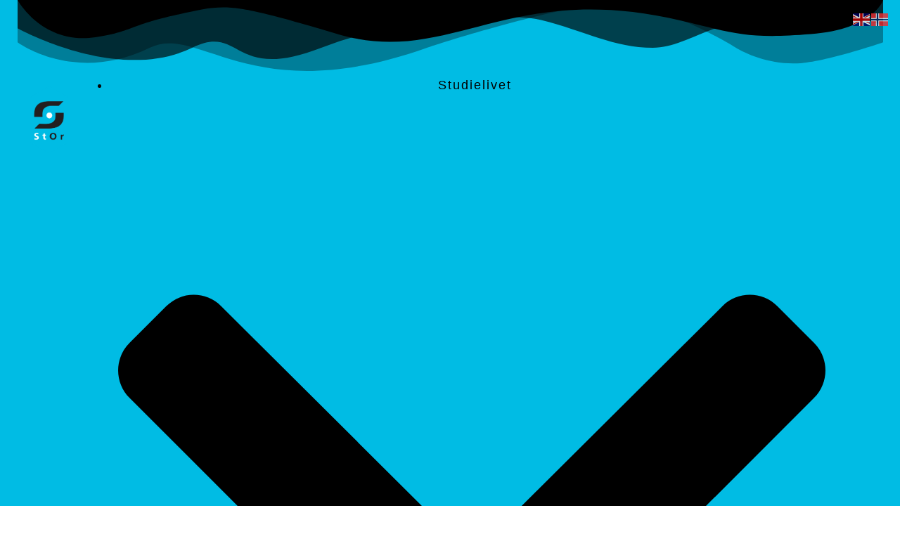

--- FILE ---
content_type: text/html; charset=UTF-8
request_url: https://www.stavangerstudent.no/begeistringsprisen-med-rekordbegeistring/
body_size: 16554
content:
<!doctype html>
<html lang="nb-NO">
<head>
	<meta charset="UTF-8">
	<meta name="viewport" content="width=device-width, initial-scale=1">
	<link rel="profile" href="https://gmpg.org/xfn/11">
	<title>Pedagogstudentene vant Begeistringsprisen 2018 &#8211; Studentorganisasjonen ved Universitetet i Stavanger</title>
<meta name='robots' content='max-image-preview:large' />
<meta name="uri-translation" content="on" /><!-- Google tag (gtag.js) consent mode dataLayer added by Site Kit -->
<script id="google_gtagjs-js-consent-mode-data-layer">
window.dataLayer = window.dataLayer || [];function gtag(){dataLayer.push(arguments);}
gtag('consent', 'default', {"ad_personalization":"denied","ad_storage":"denied","ad_user_data":"denied","analytics_storage":"denied","functionality_storage":"denied","security_storage":"denied","personalization_storage":"denied","region":["AT","BE","BG","CH","CY","CZ","DE","DK","EE","ES","FI","FR","GB","GR","HR","HU","IE","IS","IT","LI","LT","LU","LV","MT","NL","NO","PL","PT","RO","SE","SI","SK"],"wait_for_update":500});
window._googlesitekitConsentCategoryMap = {"statistics":["analytics_storage"],"marketing":["ad_storage","ad_user_data","ad_personalization"],"functional":["functionality_storage","security_storage"],"preferences":["personalization_storage"]};
window._googlesitekitConsents = {"ad_personalization":"denied","ad_storage":"denied","ad_user_data":"denied","analytics_storage":"denied","functionality_storage":"denied","security_storage":"denied","personalization_storage":"denied","region":["AT","BE","BG","CH","CY","CZ","DE","DK","EE","ES","FI","FR","GB","GR","HR","HU","IE","IS","IT","LI","LT","LU","LV","MT","NL","NO","PL","PT","RO","SE","SI","SK"],"wait_for_update":500};
</script>
<!-- End Google tag (gtag.js) consent mode dataLayer added by Site Kit -->
<link rel='dns-prefetch' href='//www.googletagmanager.com' />
<link rel="alternate" type="application/rss+xml" title="Studentorganisasjonen ved Universitetet i Stavanger &raquo; strøm" href="https://www.stavangerstudent.no/feed/" />
<link rel="alternate" type="application/rss+xml" title="Studentorganisasjonen ved Universitetet i Stavanger &raquo; kommentarstrøm" href="https://www.stavangerstudent.no/comments/feed/" />
<link rel="alternate" type="text/calendar" title="Studentorganisasjonen ved Universitetet i Stavanger &raquo; iCal-feed" href="https://www.stavangerstudent.no/arrangementer/?ical=1" />
<link rel="alternate" title="oEmbed (JSON)" type="application/json+oembed" href="https://www.stavangerstudent.no/wp-json/oembed/1.0/embed?url=https%3A%2F%2Fwww.stavangerstudent.no%2Fbegeistringsprisen-med-rekordbegeistring%2F" />
<link rel="alternate" title="oEmbed (XML)" type="text/xml+oembed" href="https://www.stavangerstudent.no/wp-json/oembed/1.0/embed?url=https%3A%2F%2Fwww.stavangerstudent.no%2Fbegeistringsprisen-med-rekordbegeistring%2F&#038;format=xml" />
<style id='wp-img-auto-sizes-contain-inline-css'>
img:is([sizes=auto i],[sizes^="auto," i]){contain-intrinsic-size:3000px 1500px}
/*# sourceURL=wp-img-auto-sizes-contain-inline-css */
</style>
<style id='wp-emoji-styles-inline-css'>

	img.wp-smiley, img.emoji {
		display: inline !important;
		border: none !important;
		box-shadow: none !important;
		height: 1em !important;
		width: 1em !important;
		margin: 0 0.07em !important;
		vertical-align: -0.1em !important;
		background: none !important;
		padding: 0 !important;
	}
/*# sourceURL=wp-emoji-styles-inline-css */
</style>
<style id='global-styles-inline-css'>
:root{--wp--preset--aspect-ratio--square: 1;--wp--preset--aspect-ratio--4-3: 4/3;--wp--preset--aspect-ratio--3-4: 3/4;--wp--preset--aspect-ratio--3-2: 3/2;--wp--preset--aspect-ratio--2-3: 2/3;--wp--preset--aspect-ratio--16-9: 16/9;--wp--preset--aspect-ratio--9-16: 9/16;--wp--preset--color--black: #000000;--wp--preset--color--cyan-bluish-gray: #abb8c3;--wp--preset--color--white: #ffffff;--wp--preset--color--pale-pink: #f78da7;--wp--preset--color--vivid-red: #cf2e2e;--wp--preset--color--luminous-vivid-orange: #ff6900;--wp--preset--color--luminous-vivid-amber: #fcb900;--wp--preset--color--light-green-cyan: #7bdcb5;--wp--preset--color--vivid-green-cyan: #00d084;--wp--preset--color--pale-cyan-blue: #8ed1fc;--wp--preset--color--vivid-cyan-blue: #0693e3;--wp--preset--color--vivid-purple: #9b51e0;--wp--preset--gradient--vivid-cyan-blue-to-vivid-purple: linear-gradient(135deg,rgb(6,147,227) 0%,rgb(155,81,224) 100%);--wp--preset--gradient--light-green-cyan-to-vivid-green-cyan: linear-gradient(135deg,rgb(122,220,180) 0%,rgb(0,208,130) 100%);--wp--preset--gradient--luminous-vivid-amber-to-luminous-vivid-orange: linear-gradient(135deg,rgb(252,185,0) 0%,rgb(255,105,0) 100%);--wp--preset--gradient--luminous-vivid-orange-to-vivid-red: linear-gradient(135deg,rgb(255,105,0) 0%,rgb(207,46,46) 100%);--wp--preset--gradient--very-light-gray-to-cyan-bluish-gray: linear-gradient(135deg,rgb(238,238,238) 0%,rgb(169,184,195) 100%);--wp--preset--gradient--cool-to-warm-spectrum: linear-gradient(135deg,rgb(74,234,220) 0%,rgb(151,120,209) 20%,rgb(207,42,186) 40%,rgb(238,44,130) 60%,rgb(251,105,98) 80%,rgb(254,248,76) 100%);--wp--preset--gradient--blush-light-purple: linear-gradient(135deg,rgb(255,206,236) 0%,rgb(152,150,240) 100%);--wp--preset--gradient--blush-bordeaux: linear-gradient(135deg,rgb(254,205,165) 0%,rgb(254,45,45) 50%,rgb(107,0,62) 100%);--wp--preset--gradient--luminous-dusk: linear-gradient(135deg,rgb(255,203,112) 0%,rgb(199,81,192) 50%,rgb(65,88,208) 100%);--wp--preset--gradient--pale-ocean: linear-gradient(135deg,rgb(255,245,203) 0%,rgb(182,227,212) 50%,rgb(51,167,181) 100%);--wp--preset--gradient--electric-grass: linear-gradient(135deg,rgb(202,248,128) 0%,rgb(113,206,126) 100%);--wp--preset--gradient--midnight: linear-gradient(135deg,rgb(2,3,129) 0%,rgb(40,116,252) 100%);--wp--preset--font-size--small: 13px;--wp--preset--font-size--medium: 20px;--wp--preset--font-size--large: 36px;--wp--preset--font-size--x-large: 42px;--wp--preset--spacing--20: 0.44rem;--wp--preset--spacing--30: 0.67rem;--wp--preset--spacing--40: 1rem;--wp--preset--spacing--50: 1.5rem;--wp--preset--spacing--60: 2.25rem;--wp--preset--spacing--70: 3.38rem;--wp--preset--spacing--80: 5.06rem;--wp--preset--shadow--natural: 6px 6px 9px rgba(0, 0, 0, 0.2);--wp--preset--shadow--deep: 12px 12px 50px rgba(0, 0, 0, 0.4);--wp--preset--shadow--sharp: 6px 6px 0px rgba(0, 0, 0, 0.2);--wp--preset--shadow--outlined: 6px 6px 0px -3px rgb(255, 255, 255), 6px 6px rgb(0, 0, 0);--wp--preset--shadow--crisp: 6px 6px 0px rgb(0, 0, 0);}:root { --wp--style--global--content-size: 800px;--wp--style--global--wide-size: 1200px; }:where(body) { margin: 0; }.wp-site-blocks > .alignleft { float: left; margin-right: 2em; }.wp-site-blocks > .alignright { float: right; margin-left: 2em; }.wp-site-blocks > .aligncenter { justify-content: center; margin-left: auto; margin-right: auto; }:where(.wp-site-blocks) > * { margin-block-start: 24px; margin-block-end: 0; }:where(.wp-site-blocks) > :first-child { margin-block-start: 0; }:where(.wp-site-blocks) > :last-child { margin-block-end: 0; }:root { --wp--style--block-gap: 24px; }:root :where(.is-layout-flow) > :first-child{margin-block-start: 0;}:root :where(.is-layout-flow) > :last-child{margin-block-end: 0;}:root :where(.is-layout-flow) > *{margin-block-start: 24px;margin-block-end: 0;}:root :where(.is-layout-constrained) > :first-child{margin-block-start: 0;}:root :where(.is-layout-constrained) > :last-child{margin-block-end: 0;}:root :where(.is-layout-constrained) > *{margin-block-start: 24px;margin-block-end: 0;}:root :where(.is-layout-flex){gap: 24px;}:root :where(.is-layout-grid){gap: 24px;}.is-layout-flow > .alignleft{float: left;margin-inline-start: 0;margin-inline-end: 2em;}.is-layout-flow > .alignright{float: right;margin-inline-start: 2em;margin-inline-end: 0;}.is-layout-flow > .aligncenter{margin-left: auto !important;margin-right: auto !important;}.is-layout-constrained > .alignleft{float: left;margin-inline-start: 0;margin-inline-end: 2em;}.is-layout-constrained > .alignright{float: right;margin-inline-start: 2em;margin-inline-end: 0;}.is-layout-constrained > .aligncenter{margin-left: auto !important;margin-right: auto !important;}.is-layout-constrained > :where(:not(.alignleft):not(.alignright):not(.alignfull)){max-width: var(--wp--style--global--content-size);margin-left: auto !important;margin-right: auto !important;}.is-layout-constrained > .alignwide{max-width: var(--wp--style--global--wide-size);}body .is-layout-flex{display: flex;}.is-layout-flex{flex-wrap: wrap;align-items: center;}.is-layout-flex > :is(*, div){margin: 0;}body .is-layout-grid{display: grid;}.is-layout-grid > :is(*, div){margin: 0;}body{padding-top: 0px;padding-right: 0px;padding-bottom: 0px;padding-left: 0px;}a:where(:not(.wp-element-button)){text-decoration: underline;}:root :where(.wp-element-button, .wp-block-button__link){background-color: #32373c;border-width: 0;color: #fff;font-family: inherit;font-size: inherit;font-style: inherit;font-weight: inherit;letter-spacing: inherit;line-height: inherit;padding-top: calc(0.667em + 2px);padding-right: calc(1.333em + 2px);padding-bottom: calc(0.667em + 2px);padding-left: calc(1.333em + 2px);text-decoration: none;text-transform: inherit;}.has-black-color{color: var(--wp--preset--color--black) !important;}.has-cyan-bluish-gray-color{color: var(--wp--preset--color--cyan-bluish-gray) !important;}.has-white-color{color: var(--wp--preset--color--white) !important;}.has-pale-pink-color{color: var(--wp--preset--color--pale-pink) !important;}.has-vivid-red-color{color: var(--wp--preset--color--vivid-red) !important;}.has-luminous-vivid-orange-color{color: var(--wp--preset--color--luminous-vivid-orange) !important;}.has-luminous-vivid-amber-color{color: var(--wp--preset--color--luminous-vivid-amber) !important;}.has-light-green-cyan-color{color: var(--wp--preset--color--light-green-cyan) !important;}.has-vivid-green-cyan-color{color: var(--wp--preset--color--vivid-green-cyan) !important;}.has-pale-cyan-blue-color{color: var(--wp--preset--color--pale-cyan-blue) !important;}.has-vivid-cyan-blue-color{color: var(--wp--preset--color--vivid-cyan-blue) !important;}.has-vivid-purple-color{color: var(--wp--preset--color--vivid-purple) !important;}.has-black-background-color{background-color: var(--wp--preset--color--black) !important;}.has-cyan-bluish-gray-background-color{background-color: var(--wp--preset--color--cyan-bluish-gray) !important;}.has-white-background-color{background-color: var(--wp--preset--color--white) !important;}.has-pale-pink-background-color{background-color: var(--wp--preset--color--pale-pink) !important;}.has-vivid-red-background-color{background-color: var(--wp--preset--color--vivid-red) !important;}.has-luminous-vivid-orange-background-color{background-color: var(--wp--preset--color--luminous-vivid-orange) !important;}.has-luminous-vivid-amber-background-color{background-color: var(--wp--preset--color--luminous-vivid-amber) !important;}.has-light-green-cyan-background-color{background-color: var(--wp--preset--color--light-green-cyan) !important;}.has-vivid-green-cyan-background-color{background-color: var(--wp--preset--color--vivid-green-cyan) !important;}.has-pale-cyan-blue-background-color{background-color: var(--wp--preset--color--pale-cyan-blue) !important;}.has-vivid-cyan-blue-background-color{background-color: var(--wp--preset--color--vivid-cyan-blue) !important;}.has-vivid-purple-background-color{background-color: var(--wp--preset--color--vivid-purple) !important;}.has-black-border-color{border-color: var(--wp--preset--color--black) !important;}.has-cyan-bluish-gray-border-color{border-color: var(--wp--preset--color--cyan-bluish-gray) !important;}.has-white-border-color{border-color: var(--wp--preset--color--white) !important;}.has-pale-pink-border-color{border-color: var(--wp--preset--color--pale-pink) !important;}.has-vivid-red-border-color{border-color: var(--wp--preset--color--vivid-red) !important;}.has-luminous-vivid-orange-border-color{border-color: var(--wp--preset--color--luminous-vivid-orange) !important;}.has-luminous-vivid-amber-border-color{border-color: var(--wp--preset--color--luminous-vivid-amber) !important;}.has-light-green-cyan-border-color{border-color: var(--wp--preset--color--light-green-cyan) !important;}.has-vivid-green-cyan-border-color{border-color: var(--wp--preset--color--vivid-green-cyan) !important;}.has-pale-cyan-blue-border-color{border-color: var(--wp--preset--color--pale-cyan-blue) !important;}.has-vivid-cyan-blue-border-color{border-color: var(--wp--preset--color--vivid-cyan-blue) !important;}.has-vivid-purple-border-color{border-color: var(--wp--preset--color--vivid-purple) !important;}.has-vivid-cyan-blue-to-vivid-purple-gradient-background{background: var(--wp--preset--gradient--vivid-cyan-blue-to-vivid-purple) !important;}.has-light-green-cyan-to-vivid-green-cyan-gradient-background{background: var(--wp--preset--gradient--light-green-cyan-to-vivid-green-cyan) !important;}.has-luminous-vivid-amber-to-luminous-vivid-orange-gradient-background{background: var(--wp--preset--gradient--luminous-vivid-amber-to-luminous-vivid-orange) !important;}.has-luminous-vivid-orange-to-vivid-red-gradient-background{background: var(--wp--preset--gradient--luminous-vivid-orange-to-vivid-red) !important;}.has-very-light-gray-to-cyan-bluish-gray-gradient-background{background: var(--wp--preset--gradient--very-light-gray-to-cyan-bluish-gray) !important;}.has-cool-to-warm-spectrum-gradient-background{background: var(--wp--preset--gradient--cool-to-warm-spectrum) !important;}.has-blush-light-purple-gradient-background{background: var(--wp--preset--gradient--blush-light-purple) !important;}.has-blush-bordeaux-gradient-background{background: var(--wp--preset--gradient--blush-bordeaux) !important;}.has-luminous-dusk-gradient-background{background: var(--wp--preset--gradient--luminous-dusk) !important;}.has-pale-ocean-gradient-background{background: var(--wp--preset--gradient--pale-ocean) !important;}.has-electric-grass-gradient-background{background: var(--wp--preset--gradient--electric-grass) !important;}.has-midnight-gradient-background{background: var(--wp--preset--gradient--midnight) !important;}.has-small-font-size{font-size: var(--wp--preset--font-size--small) !important;}.has-medium-font-size{font-size: var(--wp--preset--font-size--medium) !important;}.has-large-font-size{font-size: var(--wp--preset--font-size--large) !important;}.has-x-large-font-size{font-size: var(--wp--preset--font-size--x-large) !important;}
:root :where(.wp-block-pullquote){font-size: 1.5em;line-height: 1.6;}
/*# sourceURL=global-styles-inline-css */
</style>
<link rel='stylesheet' id='tribe-events-v2-single-skeleton-css' href='https://usercontent.one/wp/www.stavangerstudent.no/wp-content/plugins/the-events-calendar/build/css/tribe-events-single-skeleton.css?ver=6.15.15&media=1726227530' media='all' />
<link rel='stylesheet' id='tribe-events-v2-single-skeleton-full-css' href='https://usercontent.one/wp/www.stavangerstudent.no/wp-content/plugins/the-events-calendar/build/css/tribe-events-single-full.css?ver=6.15.15&media=1726227530' media='all' />
<link rel='stylesheet' id='tec-events-elementor-widgets-base-styles-css' href='https://usercontent.one/wp/www.stavangerstudent.no/wp-content/plugins/the-events-calendar/build/css/integrations/plugins/elementor/widgets/widget-base.css?ver=6.15.15&media=1726227530' media='all' />
<link rel='stylesheet' id='hello-elementor-css' href='https://usercontent.one/wp/www.stavangerstudent.no/wp-content/themes/hello-elementor/assets/css/reset.css?ver=3.4.6&media=1726227530' media='all' />
<link rel='stylesheet' id='hello-elementor-theme-style-css' href='https://usercontent.one/wp/www.stavangerstudent.no/wp-content/themes/hello-elementor/assets/css/theme.css?ver=3.4.6&media=1726227530' media='all' />
<link rel='stylesheet' id='hello-elementor-header-footer-css' href='https://usercontent.one/wp/www.stavangerstudent.no/wp-content/themes/hello-elementor/assets/css/header-footer.css?ver=3.4.6&media=1726227530' media='all' />
<link rel='stylesheet' id='elementor-frontend-css' href='https://usercontent.one/wp/www.stavangerstudent.no/wp-content/plugins/elementor/assets/css/frontend.min.css?ver=3.34.4&media=1726227530' media='all' />
<link rel='stylesheet' id='elementor-post-6000-css' href='https://usercontent.one/wp/www.stavangerstudent.no/wp-content/uploads/elementor/css/post-6000.css?media=1726227530?ver=1769717752' media='all' />
<link rel='stylesheet' id='widget-image-css' href='https://usercontent.one/wp/www.stavangerstudent.no/wp-content/plugins/elementor/assets/css/widget-image.min.css?ver=3.34.4&media=1726227530' media='all' />
<link rel='stylesheet' id='widget-nav-menu-css' href='https://usercontent.one/wp/www.stavangerstudent.no/wp-content/plugins/elementor-pro/assets/css/widget-nav-menu.min.css?ver=3.34.4&media=1726227530' media='all' />
<link rel='stylesheet' id='widget-search-form-css' href='https://usercontent.one/wp/www.stavangerstudent.no/wp-content/plugins/elementor-pro/assets/css/widget-search-form.min.css?ver=3.34.4&media=1726227530' media='all' />
<link rel='stylesheet' id='e-shapes-css' href='https://usercontent.one/wp/www.stavangerstudent.no/wp-content/plugins/elementor/assets/css/conditionals/shapes.min.css?ver=3.34.4&media=1726227530' media='all' />
<link rel='stylesheet' id='e-animation-shrink-css' href='https://usercontent.one/wp/www.stavangerstudent.no/wp-content/plugins/elementor/assets/lib/animations/styles/e-animation-shrink.min.css?ver=3.34.4&media=1726227530' media='all' />
<link rel='stylesheet' id='widget-heading-css' href='https://usercontent.one/wp/www.stavangerstudent.no/wp-content/plugins/elementor/assets/css/widget-heading.min.css?ver=3.34.4&media=1726227530' media='all' />
<link rel='stylesheet' id='widget-social-icons-css' href='https://usercontent.one/wp/www.stavangerstudent.no/wp-content/plugins/elementor/assets/css/widget-social-icons.min.css?ver=3.34.4&media=1726227530' media='all' />
<link rel='stylesheet' id='e-apple-webkit-css' href='https://usercontent.one/wp/www.stavangerstudent.no/wp-content/plugins/elementor/assets/css/conditionals/apple-webkit.min.css?ver=3.34.4&media=1726227530' media='all' />
<link rel='stylesheet' id='font-awesome-5-all-css' href='https://usercontent.one/wp/www.stavangerstudent.no/wp-content/plugins/elementor/assets/lib/font-awesome/css/all.min.css?ver=3.34.4&media=1726227530' media='all' />
<link rel='stylesheet' id='font-awesome-4-shim-css' href='https://usercontent.one/wp/www.stavangerstudent.no/wp-content/plugins/elementor/assets/lib/font-awesome/css/v4-shims.min.css?ver=3.34.4&media=1726227530' media='all' />
<link rel='stylesheet' id='elementor-post-6503-css' href='https://usercontent.one/wp/www.stavangerstudent.no/wp-content/uploads/elementor/css/post-6503.css?media=1726227530?ver=1769717752' media='all' />
<link rel='stylesheet' id='elementor-post-6459-css' href='https://usercontent.one/wp/www.stavangerstudent.no/wp-content/uploads/elementor/css/post-6459.css?media=1726227530?ver=1769717752' media='all' />
<script src="https://www.stavangerstudent.no/wp-includes/js/jquery/jquery.min.js?ver=3.7.1" id="jquery-core-js"></script>
<script src="https://www.stavangerstudent.no/wp-includes/js/jquery/jquery-migrate.min.js?ver=3.4.1" id="jquery-migrate-js"></script>
<script src="https://usercontent.one/wp/www.stavangerstudent.no/wp-content/plugins/elementor/assets/lib/font-awesome/js/v4-shims.min.js?ver=3.34.4&media=1726227530" id="font-awesome-4-shim-js"></script>

<!-- Google tag (gtag.js) snippet added by Site Kit -->
<!-- Google Analytics snippet added by Site Kit -->
<script src="https://www.googletagmanager.com/gtag/js?id=GT-NCGS5K2R" id="google_gtagjs-js" async></script>
<script id="google_gtagjs-js-after">
window.dataLayer = window.dataLayer || [];function gtag(){dataLayer.push(arguments);}
gtag("set","linker",{"domains":["www.stavangerstudent.no"]});
gtag("js", new Date());
gtag("set", "developer_id.dZTNiMT", true);
gtag("config", "GT-NCGS5K2R");
 window._googlesitekit = window._googlesitekit || {}; window._googlesitekit.throttledEvents = []; window._googlesitekit.gtagEvent = (name, data) => { var key = JSON.stringify( { name, data } ); if ( !! window._googlesitekit.throttledEvents[ key ] ) { return; } window._googlesitekit.throttledEvents[ key ] = true; setTimeout( () => { delete window._googlesitekit.throttledEvents[ key ]; }, 5 ); gtag( "event", name, { ...data, event_source: "site-kit" } ); }; 
//# sourceURL=google_gtagjs-js-after
</script>
<link rel="https://api.w.org/" href="https://www.stavangerstudent.no/wp-json/" /><link rel="alternate" title="JSON" type="application/json" href="https://www.stavangerstudent.no/wp-json/wp/v2/posts/3858" /><link rel="EditURI" type="application/rsd+xml" title="RSD" href="https://www.stavangerstudent.no/xmlrpc.php?rsd" />
<meta name="generator" content="WordPress 6.9" />
<link rel="canonical" href="https://www.stavangerstudent.no/begeistringsprisen-med-rekordbegeistring/" />
<link rel='shortlink' href='https://www.stavangerstudent.no/?p=3858' />
<meta name="generator" content="Site Kit by Google 1.171.0" /><style>[class*=" icon-oc-"],[class^=icon-oc-]{speak:none;font-style:normal;font-weight:400;font-variant:normal;text-transform:none;line-height:1;-webkit-font-smoothing:antialiased;-moz-osx-font-smoothing:grayscale}.icon-oc-one-com-white-32px-fill:before{content:"901"}.icon-oc-one-com:before{content:"900"}#one-com-icon,.toplevel_page_onecom-wp .wp-menu-image{speak:none;display:flex;align-items:center;justify-content:center;text-transform:none;line-height:1;-webkit-font-smoothing:antialiased;-moz-osx-font-smoothing:grayscale}.onecom-wp-admin-bar-item>a,.toplevel_page_onecom-wp>.wp-menu-name{font-size:16px;font-weight:400;line-height:1}.toplevel_page_onecom-wp>.wp-menu-name img{width:69px;height:9px;}.wp-submenu-wrap.wp-submenu>.wp-submenu-head>img{width:88px;height:auto}.onecom-wp-admin-bar-item>a img{height:7px!important}.onecom-wp-admin-bar-item>a img,.toplevel_page_onecom-wp>.wp-menu-name img{opacity:.8}.onecom-wp-admin-bar-item.hover>a img,.toplevel_page_onecom-wp.wp-has-current-submenu>.wp-menu-name img,li.opensub>a.toplevel_page_onecom-wp>.wp-menu-name img{opacity:1}#one-com-icon:before,.onecom-wp-admin-bar-item>a:before,.toplevel_page_onecom-wp>.wp-menu-image:before{content:'';position:static!important;background-color:rgba(240,245,250,.4);border-radius:102px;width:18px;height:18px;padding:0!important}.onecom-wp-admin-bar-item>a:before{width:14px;height:14px}.onecom-wp-admin-bar-item.hover>a:before,.toplevel_page_onecom-wp.opensub>a>.wp-menu-image:before,.toplevel_page_onecom-wp.wp-has-current-submenu>.wp-menu-image:before{background-color:#76b82a}.onecom-wp-admin-bar-item>a{display:inline-flex!important;align-items:center;justify-content:center}#one-com-logo-wrapper{font-size:4em}#one-com-icon{vertical-align:middle}.imagify-welcome{display:none !important;}</style><meta name="tec-api-version" content="v1"><meta name="tec-api-origin" content="https://www.stavangerstudent.no"><link rel="alternate" href="https://www.stavangerstudent.no/wp-json/tribe/events/v1/" /><meta name="generator" content="Elementor 3.34.4; features: e_font_icon_svg, additional_custom_breakpoints; settings: css_print_method-external, google_font-disabled, font_display-auto">
			<style>
				.e-con.e-parent:nth-of-type(n+4):not(.e-lazyloaded):not(.e-no-lazyload),
				.e-con.e-parent:nth-of-type(n+4):not(.e-lazyloaded):not(.e-no-lazyload) * {
					background-image: none !important;
				}
				@media screen and (max-height: 1024px) {
					.e-con.e-parent:nth-of-type(n+3):not(.e-lazyloaded):not(.e-no-lazyload),
					.e-con.e-parent:nth-of-type(n+3):not(.e-lazyloaded):not(.e-no-lazyload) * {
						background-image: none !important;
					}
				}
				@media screen and (max-height: 640px) {
					.e-con.e-parent:nth-of-type(n+2):not(.e-lazyloaded):not(.e-no-lazyload),
					.e-con.e-parent:nth-of-type(n+2):not(.e-lazyloaded):not(.e-no-lazyload) * {
						background-image: none !important;
					}
				}
			</style>
			<link rel="icon" href="https://usercontent.one/wp/www.stavangerstudent.no/wp-content/uploads/2017/03/StOr20logo1-100x100.png?media=1726227530" sizes="32x32" />
<link rel="icon" href="https://usercontent.one/wp/www.stavangerstudent.no/wp-content/uploads/2017/03/StOr20logo1-e1491224401645.png?media=1726227530" sizes="192x192" />
<link rel="apple-touch-icon" href="https://usercontent.one/wp/www.stavangerstudent.no/wp-content/uploads/2017/03/StOr20logo1-e1491224401645.png?media=1726227530" />
<meta name="msapplication-TileImage" content="https://usercontent.one/wp/www.stavangerstudent.no/wp-content/uploads/2017/03/StOr20logo1-e1491224401645.png?media=1726227530" />
</head>
<body class="wp-singular post-template-default single single-post postid-3858 single-format-standard wp-embed-responsive wp-theme-hello-elementor tribe-no-js hello-elementor-default elementor-default elementor-template-full-width elementor-kit-6000 elementor-page elementor-page-3858">


<a class="skip-link screen-reader-text" href="#content">Skip to content</a>

		<header data-elementor-type="header" data-elementor-id="6503" class="elementor elementor-6503 elementor-location-header" data-elementor-post-type="elementor_library">
					<header class="elementor-section elementor-top-section elementor-element elementor-element-ff7f803 elementor-section-full_width elementor-hidden-tablet elementor-hidden-mobile elementor-section-height-default elementor-section-height-default" data-id="ff7f803" data-element_type="section" data-settings="{&quot;background_background&quot;:&quot;classic&quot;,&quot;shape_divider_top&quot;:&quot;mountains&quot;,&quot;animation&quot;:&quot;none&quot;}">
					<div class="elementor-shape elementor-shape-top" aria-hidden="true" data-negative="false">
			<svg xmlns="http://www.w3.org/2000/svg" viewBox="0 0 1000 100" preserveAspectRatio="none">
	<path class="elementor-shape-fill" opacity="0.33" d="M473,67.3c-203.9,88.3-263.1-34-320.3,0C66,119.1,0,59.7,0,59.7V0h1000v59.7 c0,0-62.1,26.1-94.9,29.3c-32.8,3.3-62.8-12.3-75.8-22.1C806,49.6,745.3,8.7,694.9,4.7S492.4,59,473,67.3z"/>
	<path class="elementor-shape-fill" opacity="0.66" d="M734,67.3c-45.5,0-77.2-23.2-129.1-39.1c-28.6-8.7-150.3-10.1-254,39.1 s-91.7-34.4-149.2,0C115.7,118.3,0,39.8,0,39.8V0h1000v36.5c0,0-28.2-18.5-92.1-18.5C810.2,18.1,775.7,67.3,734,67.3z"/>
	<path class="elementor-shape-fill" d="M766.1,28.9c-200-57.5-266,65.5-395.1,19.5C242,1.8,242,5.4,184.8,20.6C128,35.8,132.3,44.9,89.9,52.5C28.6,63.7,0,0,0,0 h1000c0,0-9.9,40.9-83.6,48.1S829.6,47,766.1,28.9z"/>
</svg>		</div>
					<div class="elementor-container elementor-column-gap-default">
					<div class="elementor-column elementor-col-33 elementor-top-column elementor-element elementor-element-cd98921" data-id="cd98921" data-element_type="column">
			<div class="elementor-widget-wrap elementor-element-populated">
						<div class="elementor-element elementor-element-ce67b69 elementor-hidden-tablet elementor-hidden-phone elementor-widget elementor-widget-image" data-id="ce67b69" data-element_type="widget" data-widget_type="image.default">
				<div class="elementor-widget-container">
												<figure class="wp-caption">
											<a href="https://www.stavangerstudent.no/">
							<img fetchpriority="high" width="1157" height="2025" src="https://usercontent.one/wp/www.stavangerstudent.no/wp-content/uploads/2020/12/StOr_Logo.png?media=1726227530" class="attachment-full size-full wp-image-16168" alt="" srcset="https://usercontent.one/wp/www.stavangerstudent.no/wp-content/uploads/2020/12/StOr_Logo.png?media=1726227530 1157w, https://usercontent.one/wp/www.stavangerstudent.no/wp-content/uploads/2020/12/StOr_Logo-171x300.png?media=1726227530 171w, https://usercontent.one/wp/www.stavangerstudent.no/wp-content/uploads/2020/12/StOr_Logo-585x1024.png?media=1726227530 585w, https://usercontent.one/wp/www.stavangerstudent.no/wp-content/uploads/2020/12/StOr_Logo-768x1344.png?media=1726227530 768w, https://usercontent.one/wp/www.stavangerstudent.no/wp-content/uploads/2020/12/StOr_Logo-878x1536.png?media=1726227530 878w" sizes="(max-width: 1157px) 100vw, 1157px" />								</a>
											<figcaption class="widget-image-caption wp-caption-text"></figcaption>
										</figure>
									</div>
				</div>
					</div>
		</div>
				<div class="elementor-column elementor-col-33 elementor-top-column elementor-element elementor-element-489ac87" data-id="489ac87" data-element_type="column">
			<div class="elementor-widget-wrap elementor-element-populated">
						<div class="elementor-element elementor-element-14a09e49 elementor-nav-menu__align-end elementor-nav-menu--dropdown-mobile animated-slow elementor-hidden-tablet elementor-hidden-phone elementor-nav-menu__text-align-aside elementor-nav-menu--toggle elementor-nav-menu--burger elementor-widget elementor-widget-nav-menu" data-id="14a09e49" data-element_type="widget" data-settings="{&quot;_animation&quot;:&quot;none&quot;,&quot;submenu_icon&quot;:{&quot;value&quot;:&quot;&lt;svg aria-hidden=\&quot;true\&quot; class=\&quot;fa-svg-chevron-down e-font-icon-svg e-fas-chevron-down\&quot; viewBox=\&quot;0 0 448 512\&quot; xmlns=\&quot;http:\/\/www.w3.org\/2000\/svg\&quot;&gt;&lt;path d=\&quot;M207.029 381.476L12.686 187.132c-9.373-9.373-9.373-24.569 0-33.941l22.667-22.667c9.357-9.357 24.522-9.375 33.901-.04L224 284.505l154.745-154.021c9.379-9.335 24.544-9.317 33.901.04l22.667 22.667c9.373 9.373 9.373 24.569 0 33.941L240.971 381.476c-9.373 9.372-24.569 9.372-33.942 0z\&quot;&gt;&lt;\/path&gt;&lt;\/svg&gt;&quot;,&quot;library&quot;:&quot;fa-solid&quot;},&quot;layout&quot;:&quot;horizontal&quot;,&quot;toggle&quot;:&quot;burger&quot;}" data-widget_type="nav-menu.default">
				<div class="elementor-widget-container">
								<nav aria-label="Meny" class="elementor-nav-menu--main elementor-nav-menu__container elementor-nav-menu--layout-horizontal e--pointer-underline e--animation-slide">
				<ul id="menu-1-14a09e49" class="elementor-nav-menu"><li class="menu-item menu-item-type-post_type menu-item-object-page menu-item-has-children menu-item-15827"><a href="https://www.stavangerstudent.no/min-studiehverdag/" class="elementor-item">Studielivet</a>
<ul class="sub-menu elementor-nav-menu--dropdown">
	<li class="menu-item menu-item-type-post_type menu-item-object-page menu-item-13932"><a href="https://www.stavangerstudent.no/organisasjonsstotte/" class="elementor-sub-item">Drive en organisasjon</a></li>
	<li class="menu-item menu-item-type-post_type menu-item-object-page menu-item-17983"><a href="https://www.stavangerstudent.no/planer-for-aret/" class="elementor-sub-item">Årshjul</a></li>
	<li class="menu-item menu-item-type-post_type menu-item-object-page menu-item-2440"><a href="https://www.stavangerstudent.no/studentprest/" class="elementor-sub-item">Studentprest</a></li>
	<li class="menu-item menu-item-type-post_type menu-item-object-page menu-item-16043"><a href="https://www.stavangerstudent.no/studentombudet/" class="elementor-sub-item">Studentombudet ved UiS</a></li>
	<li class="menu-item menu-item-type-custom menu-item-object-custom menu-item-4535"><a href="https://www.facebook.com/groups/159401309629772" class="elementor-sub-item">Engasjertgruppa på Facebook</a></li>
	<li class="menu-item menu-item-type-custom menu-item-object-custom menu-item-4218"><a href="https://forms.office.com/pages/responsepage.aspx?id=0hOi-GyPDUCedE6LR1MWxrBCmex8uqRGvSHV3KVjHIJUQU1JR1hVQjk0UDU5S0dNRjNTRzFNWjhGTy4u" class="elementor-sub-item">Registrering av kontaktinfo</a></li>
	<li class="menu-item menu-item-type-post_type menu-item-object-page menu-item-161"><a href="https://www.stavangerstudent.no/start-ny-forening/" class="elementor-sub-item">Starte en ny organisasjon?</a></li>
	<li class="menu-item menu-item-type-post_type menu-item-object-page menu-item-3909"><a href="https://www.stavangerstudent.no/stand/" class="elementor-sub-item">Stand og bruk av fellesområder</a></li>
</ul>
</li>
<li class="menu-item menu-item-type-post_type menu-item-object-page menu-item-has-children menu-item-9992"><a href="https://www.stavangerstudent.no/vil-du-bli-tillitsvalgt/" class="elementor-item">Tillitsvalgt</a>
<ul class="sub-menu elementor-nav-menu--dropdown">
	<li class="menu-item menu-item-type-post_type menu-item-object-page menu-item-9991"><a href="https://www.stavangerstudent.no/for-studenttillitsvalgte-pa-uis/" class="elementor-sub-item">For studenttillitsvalgte</a></li>
</ul>
</li>
<li class="menu-item menu-item-type-post_type menu-item-object-page menu-item-has-children menu-item-11231"><a href="https://www.stavangerstudent.no/om-studentdemokratiet/" class="elementor-item">Studentparlamentet</a>
<ul class="sub-menu elementor-nav-menu--dropdown">
	<li class="menu-item menu-item-type-post_type menu-item-object-page menu-item-11777"><a href="https://www.stavangerstudent.no/studentparlamentet/" class="elementor-sub-item">Hvem er i studentparlamentet?</a></li>
	<li class="menu-item menu-item-type-post_type menu-item-object-page menu-item-15987"><a href="https://www.stavangerstudent.no/innkalling-med-sakspapir/" class="elementor-sub-item">Møteplan og innkallinger</a></li>
	<li class="menu-item menu-item-type-post_type menu-item-object-page menu-item-7164"><a href="https://www.stavangerstudent.no/kontroll-og-kvalitetskomiteen/" class="elementor-sub-item">Komiteer</a></li>
	<li class="menu-item menu-item-type-post_type menu-item-object-page menu-item-150"><a href="https://www.stavangerstudent.no/dokumenter/" class="elementor-sub-item">Dokumenter</a></li>
</ul>
</li>
<li class="menu-item menu-item-type-custom menu-item-object-custom menu-item-12554"><a href="https://www.eciu.eu/" class="elementor-item">ECIU</a></li>
<li class="menu-item menu-item-type-post_type menu-item-object-page menu-item-2837"><a href="https://www.stavangerstudent.no/studentorganisasjonen-stor/" class="elementor-item">Om oss</a></li>
</ul>			</nav>
					<div class="elementor-menu-toggle" role="button" tabindex="0" aria-label="Menu Toggle" aria-expanded="false">
			<svg aria-hidden="true" role="presentation" class="elementor-menu-toggle__icon--open e-font-icon-svg e-eicon-menu-bar" viewBox="0 0 1000 1000" xmlns="http://www.w3.org/2000/svg"><path d="M104 333H896C929 333 958 304 958 271S929 208 896 208H104C71 208 42 237 42 271S71 333 104 333ZM104 583H896C929 583 958 554 958 521S929 458 896 458H104C71 458 42 487 42 521S71 583 104 583ZM104 833H896C929 833 958 804 958 771S929 708 896 708H104C71 708 42 737 42 771S71 833 104 833Z"></path></svg><svg aria-hidden="true" role="presentation" class="elementor-menu-toggle__icon--close e-font-icon-svg e-eicon-close" viewBox="0 0 1000 1000" xmlns="http://www.w3.org/2000/svg"><path d="M742 167L500 408 258 167C246 154 233 150 217 150 196 150 179 158 167 167 154 179 150 196 150 212 150 229 154 242 171 254L408 500 167 742C138 771 138 800 167 829 196 858 225 858 254 829L496 587 738 829C750 842 767 846 783 846 800 846 817 842 829 829 842 817 846 804 846 783 846 767 842 750 829 737L588 500 833 258C863 229 863 200 833 171 804 137 775 137 742 167Z"></path></svg>		</div>
					<nav class="elementor-nav-menu--dropdown elementor-nav-menu__container" aria-hidden="true">
				<ul id="menu-2-14a09e49" class="elementor-nav-menu"><li class="menu-item menu-item-type-post_type menu-item-object-page menu-item-has-children menu-item-15827"><a href="https://www.stavangerstudent.no/min-studiehverdag/" class="elementor-item" tabindex="-1">Studielivet</a>
<ul class="sub-menu elementor-nav-menu--dropdown">
	<li class="menu-item menu-item-type-post_type menu-item-object-page menu-item-13932"><a href="https://www.stavangerstudent.no/organisasjonsstotte/" class="elementor-sub-item" tabindex="-1">Drive en organisasjon</a></li>
	<li class="menu-item menu-item-type-post_type menu-item-object-page menu-item-17983"><a href="https://www.stavangerstudent.no/planer-for-aret/" class="elementor-sub-item" tabindex="-1">Årshjul</a></li>
	<li class="menu-item menu-item-type-post_type menu-item-object-page menu-item-2440"><a href="https://www.stavangerstudent.no/studentprest/" class="elementor-sub-item" tabindex="-1">Studentprest</a></li>
	<li class="menu-item menu-item-type-post_type menu-item-object-page menu-item-16043"><a href="https://www.stavangerstudent.no/studentombudet/" class="elementor-sub-item" tabindex="-1">Studentombudet ved UiS</a></li>
	<li class="menu-item menu-item-type-custom menu-item-object-custom menu-item-4535"><a href="https://www.facebook.com/groups/159401309629772" class="elementor-sub-item" tabindex="-1">Engasjertgruppa på Facebook</a></li>
	<li class="menu-item menu-item-type-custom menu-item-object-custom menu-item-4218"><a href="https://forms.office.com/pages/responsepage.aspx?id=0hOi-GyPDUCedE6LR1MWxrBCmex8uqRGvSHV3KVjHIJUQU1JR1hVQjk0UDU5S0dNRjNTRzFNWjhGTy4u" class="elementor-sub-item" tabindex="-1">Registrering av kontaktinfo</a></li>
	<li class="menu-item menu-item-type-post_type menu-item-object-page menu-item-161"><a href="https://www.stavangerstudent.no/start-ny-forening/" class="elementor-sub-item" tabindex="-1">Starte en ny organisasjon?</a></li>
	<li class="menu-item menu-item-type-post_type menu-item-object-page menu-item-3909"><a href="https://www.stavangerstudent.no/stand/" class="elementor-sub-item" tabindex="-1">Stand og bruk av fellesområder</a></li>
</ul>
</li>
<li class="menu-item menu-item-type-post_type menu-item-object-page menu-item-has-children menu-item-9992"><a href="https://www.stavangerstudent.no/vil-du-bli-tillitsvalgt/" class="elementor-item" tabindex="-1">Tillitsvalgt</a>
<ul class="sub-menu elementor-nav-menu--dropdown">
	<li class="menu-item menu-item-type-post_type menu-item-object-page menu-item-9991"><a href="https://www.stavangerstudent.no/for-studenttillitsvalgte-pa-uis/" class="elementor-sub-item" tabindex="-1">For studenttillitsvalgte</a></li>
</ul>
</li>
<li class="menu-item menu-item-type-post_type menu-item-object-page menu-item-has-children menu-item-11231"><a href="https://www.stavangerstudent.no/om-studentdemokratiet/" class="elementor-item" tabindex="-1">Studentparlamentet</a>
<ul class="sub-menu elementor-nav-menu--dropdown">
	<li class="menu-item menu-item-type-post_type menu-item-object-page menu-item-11777"><a href="https://www.stavangerstudent.no/studentparlamentet/" class="elementor-sub-item" tabindex="-1">Hvem er i studentparlamentet?</a></li>
	<li class="menu-item menu-item-type-post_type menu-item-object-page menu-item-15987"><a href="https://www.stavangerstudent.no/innkalling-med-sakspapir/" class="elementor-sub-item" tabindex="-1">Møteplan og innkallinger</a></li>
	<li class="menu-item menu-item-type-post_type menu-item-object-page menu-item-7164"><a href="https://www.stavangerstudent.no/kontroll-og-kvalitetskomiteen/" class="elementor-sub-item" tabindex="-1">Komiteer</a></li>
	<li class="menu-item menu-item-type-post_type menu-item-object-page menu-item-150"><a href="https://www.stavangerstudent.no/dokumenter/" class="elementor-sub-item" tabindex="-1">Dokumenter</a></li>
</ul>
</li>
<li class="menu-item menu-item-type-custom menu-item-object-custom menu-item-12554"><a href="https://www.eciu.eu/" class="elementor-item" tabindex="-1">ECIU</a></li>
<li class="menu-item menu-item-type-post_type menu-item-object-page menu-item-2837"><a href="https://www.stavangerstudent.no/studentorganisasjonen-stor/" class="elementor-item" tabindex="-1">Om oss</a></li>
</ul>			</nav>
						</div>
				</div>
					</div>
		</div>
				<div class="elementor-column elementor-col-33 elementor-top-column elementor-element elementor-element-8bfb1f8" data-id="8bfb1f8" data-element_type="column">
			<div class="elementor-widget-wrap elementor-element-populated">
						<div class="elementor-element elementor-element-035c61b elementor-search-form--skin-full_screen elementor-widget elementor-widget-search-form" data-id="035c61b" data-element_type="widget" data-settings="{&quot;skin&quot;:&quot;full_screen&quot;}" data-widget_type="search-form.default">
				<div class="elementor-widget-container">
							<search role="search">
			<form class="elementor-search-form" action="https://www.stavangerstudent.no" method="get">
												<div class="elementor-search-form__toggle" role="button" tabindex="0" aria-label="Søk">
					<div class="e-font-icon-svg-container"><svg aria-hidden="true" class="e-font-icon-svg e-fas-search" viewBox="0 0 512 512" xmlns="http://www.w3.org/2000/svg"><path d="M505 442.7L405.3 343c-4.5-4.5-10.6-7-17-7H372c27.6-35.3 44-79.7 44-128C416 93.1 322.9 0 208 0S0 93.1 0 208s93.1 208 208 208c48.3 0 92.7-16.4 128-44v16.3c0 6.4 2.5 12.5 7 17l99.7 99.7c9.4 9.4 24.6 9.4 33.9 0l28.3-28.3c9.4-9.4 9.4-24.6.1-34zM208 336c-70.7 0-128-57.2-128-128 0-70.7 57.2-128 128-128 70.7 0 128 57.2 128 128 0 70.7-57.2 128-128 128z"></path></svg></div>				</div>
								<div class="elementor-search-form__container">
					<label class="elementor-screen-only" for="elementor-search-form-035c61b">Søk</label>

					
					<input id="elementor-search-form-035c61b" placeholder="Søk..." class="elementor-search-form__input" type="search" name="s" value="">
					
					
										<div class="dialog-lightbox-close-button dialog-close-button" role="button" tabindex="0" aria-label="Close this search box.">
						<svg aria-hidden="true" class="e-font-icon-svg e-eicon-close" viewBox="0 0 1000 1000" xmlns="http://www.w3.org/2000/svg"><path d="M742 167L500 408 258 167C246 154 233 150 217 150 196 150 179 158 167 167 154 179 150 196 150 212 150 229 154 242 171 254L408 500 167 742C138 771 138 800 167 829 196 858 225 858 254 829L496 587 738 829C750 842 767 846 783 846 800 846 817 842 829 829 842 817 846 804 846 783 846 767 842 750 829 737L588 500 833 258C863 229 863 200 833 171 804 137 775 137 742 167Z"></path></svg>					</div>
									</div>
			</form>
		</search>
						</div>
				</div>
					</div>
		</div>
					</div>
		</header>
				<section class="elementor-section elementor-top-section elementor-element elementor-element-28aaf95 elementor-section-full_width elementor-hidden-desktop elementor-section-height-default elementor-section-height-default" data-id="28aaf95" data-element_type="section" data-settings="{&quot;background_background&quot;:&quot;classic&quot;,&quot;shape_divider_top&quot;:&quot;mountains&quot;}">
					<div class="elementor-shape elementor-shape-top" aria-hidden="true" data-negative="false">
			<svg xmlns="http://www.w3.org/2000/svg" viewBox="0 0 1000 100" preserveAspectRatio="none">
	<path class="elementor-shape-fill" opacity="0.33" d="M473,67.3c-203.9,88.3-263.1-34-320.3,0C66,119.1,0,59.7,0,59.7V0h1000v59.7 c0,0-62.1,26.1-94.9,29.3c-32.8,3.3-62.8-12.3-75.8-22.1C806,49.6,745.3,8.7,694.9,4.7S492.4,59,473,67.3z"/>
	<path class="elementor-shape-fill" opacity="0.66" d="M734,67.3c-45.5,0-77.2-23.2-129.1-39.1c-28.6-8.7-150.3-10.1-254,39.1 s-91.7-34.4-149.2,0C115.7,118.3,0,39.8,0,39.8V0h1000v36.5c0,0-28.2-18.5-92.1-18.5C810.2,18.1,775.7,67.3,734,67.3z"/>
	<path class="elementor-shape-fill" d="M766.1,28.9c-200-57.5-266,65.5-395.1,19.5C242,1.8,242,5.4,184.8,20.6C128,35.8,132.3,44.9,89.9,52.5C28.6,63.7,0,0,0,0 h1000c0,0-9.9,40.9-83.6,48.1S829.6,47,766.1,28.9z"/>
</svg>		</div>
					<div class="elementor-container elementor-column-gap-default">
					<div class="elementor-column elementor-col-50 elementor-top-column elementor-element elementor-element-82030ee" data-id="82030ee" data-element_type="column">
			<div class="elementor-widget-wrap elementor-element-populated">
						<div class="elementor-element elementor-element-466c38a elementor-widget-mobile__width-auto e-transform elementor-widget elementor-widget-image" data-id="466c38a" data-element_type="widget" data-settings="{&quot;_transform_translateX_effect&quot;:{&quot;unit&quot;:&quot;px&quot;,&quot;size&quot;:&quot;&quot;,&quot;sizes&quot;:[]},&quot;_transform_translateX_effect_tablet&quot;:{&quot;unit&quot;:&quot;px&quot;,&quot;size&quot;:&quot;&quot;,&quot;sizes&quot;:[]},&quot;_transform_translateX_effect_mobile&quot;:{&quot;unit&quot;:&quot;px&quot;,&quot;size&quot;:&quot;&quot;,&quot;sizes&quot;:[]},&quot;_transform_translateY_effect&quot;:{&quot;unit&quot;:&quot;px&quot;,&quot;size&quot;:&quot;&quot;,&quot;sizes&quot;:[]},&quot;_transform_translateY_effect_tablet&quot;:{&quot;unit&quot;:&quot;px&quot;,&quot;size&quot;:&quot;&quot;,&quot;sizes&quot;:[]},&quot;_transform_translateY_effect_mobile&quot;:{&quot;unit&quot;:&quot;px&quot;,&quot;size&quot;:&quot;&quot;,&quot;sizes&quot;:[]}}" data-widget_type="image.default">
				<div class="elementor-widget-container">
																<a href="https://www.stavangerstudent.no">
							<img fetchpriority="high" width="1157" height="2025" src="https://usercontent.one/wp/www.stavangerstudent.no/wp-content/uploads/2020/12/StOr_Logo.png?media=1726227530" class="attachment-full size-full wp-image-16168" alt="" srcset="https://usercontent.one/wp/www.stavangerstudent.no/wp-content/uploads/2020/12/StOr_Logo.png?media=1726227530 1157w, https://usercontent.one/wp/www.stavangerstudent.no/wp-content/uploads/2020/12/StOr_Logo-171x300.png?media=1726227530 171w, https://usercontent.one/wp/www.stavangerstudent.no/wp-content/uploads/2020/12/StOr_Logo-585x1024.png?media=1726227530 585w, https://usercontent.one/wp/www.stavangerstudent.no/wp-content/uploads/2020/12/StOr_Logo-768x1344.png?media=1726227530 768w, https://usercontent.one/wp/www.stavangerstudent.no/wp-content/uploads/2020/12/StOr_Logo-878x1536.png?media=1726227530 878w" sizes="(max-width: 1157px) 100vw, 1157px" />								</a>
															</div>
				</div>
					</div>
		</div>
				<div class="elementor-column elementor-col-50 elementor-top-column elementor-element elementor-element-f882b4a" data-id="f882b4a" data-element_type="column">
			<div class="elementor-widget-wrap elementor-element-populated">
						<div class="elementor-element elementor-element-22699d3 elementor-nav-menu__text-align-center elementor-widget-mobile__width-initial elementor-nav-menu--toggle elementor-nav-menu--burger elementor-widget elementor-widget-nav-menu" data-id="22699d3" data-element_type="widget" data-settings="{&quot;layout&quot;:&quot;dropdown&quot;,&quot;toggle_icon_hover_animation&quot;:&quot;shrink&quot;,&quot;submenu_icon&quot;:{&quot;value&quot;:&quot;&lt;svg aria-hidden=\&quot;true\&quot; class=\&quot;e-font-icon-svg e-fas-caret-down\&quot; viewBox=\&quot;0 0 320 512\&quot; xmlns=\&quot;http:\/\/www.w3.org\/2000\/svg\&quot;&gt;&lt;path d=\&quot;M31.3 192h257.3c17.8 0 26.7 21.5 14.1 34.1L174.1 354.8c-7.8 7.8-20.5 7.8-28.3 0L17.2 226.1C4.6 213.5 13.5 192 31.3 192z\&quot;&gt;&lt;\/path&gt;&lt;\/svg&gt;&quot;,&quot;library&quot;:&quot;fa-solid&quot;},&quot;toggle&quot;:&quot;burger&quot;}" data-widget_type="nav-menu.default">
				<div class="elementor-widget-container">
							<div class="elementor-menu-toggle" role="button" tabindex="0" aria-label="Menu Toggle" aria-expanded="false">
			<svg aria-hidden="true" role="presentation" class="elementor-menu-toggle__icon--open elementor-animation-shrink e-font-icon-svg e-eicon-menu-bar" viewBox="0 0 1000 1000" xmlns="http://www.w3.org/2000/svg"><path d="M104 333H896C929 333 958 304 958 271S929 208 896 208H104C71 208 42 237 42 271S71 333 104 333ZM104 583H896C929 583 958 554 958 521S929 458 896 458H104C71 458 42 487 42 521S71 583 104 583ZM104 833H896C929 833 958 804 958 771S929 708 896 708H104C71 708 42 737 42 771S71 833 104 833Z"></path></svg><svg aria-hidden="true" role="presentation" class="elementor-menu-toggle__icon--close elementor-animation-shrink e-font-icon-svg e-eicon-close" viewBox="0 0 1000 1000" xmlns="http://www.w3.org/2000/svg"><path d="M742 167L500 408 258 167C246 154 233 150 217 150 196 150 179 158 167 167 154 179 150 196 150 212 150 229 154 242 171 254L408 500 167 742C138 771 138 800 167 829 196 858 225 858 254 829L496 587 738 829C750 842 767 846 783 846 800 846 817 842 829 829 842 817 846 804 846 783 846 767 842 750 829 737L588 500 833 258C863 229 863 200 833 171 804 137 775 137 742 167Z"></path></svg>		</div>
					<nav class="elementor-nav-menu--dropdown elementor-nav-menu__container" aria-hidden="true">
				<ul id="menu-2-22699d3" class="elementor-nav-menu"><li class="menu-item menu-item-type-post_type menu-item-object-page menu-item-has-children menu-item-15827"><a href="https://www.stavangerstudent.no/min-studiehverdag/" class="elementor-item" tabindex="-1">Studielivet</a>
<ul class="sub-menu elementor-nav-menu--dropdown">
	<li class="menu-item menu-item-type-post_type menu-item-object-page menu-item-13932"><a href="https://www.stavangerstudent.no/organisasjonsstotte/" class="elementor-sub-item" tabindex="-1">Drive en organisasjon</a></li>
	<li class="menu-item menu-item-type-post_type menu-item-object-page menu-item-17983"><a href="https://www.stavangerstudent.no/planer-for-aret/" class="elementor-sub-item" tabindex="-1">Årshjul</a></li>
	<li class="menu-item menu-item-type-post_type menu-item-object-page menu-item-2440"><a href="https://www.stavangerstudent.no/studentprest/" class="elementor-sub-item" tabindex="-1">Studentprest</a></li>
	<li class="menu-item menu-item-type-post_type menu-item-object-page menu-item-16043"><a href="https://www.stavangerstudent.no/studentombudet/" class="elementor-sub-item" tabindex="-1">Studentombudet ved UiS</a></li>
	<li class="menu-item menu-item-type-custom menu-item-object-custom menu-item-4535"><a href="https://www.facebook.com/groups/159401309629772" class="elementor-sub-item" tabindex="-1">Engasjertgruppa på Facebook</a></li>
	<li class="menu-item menu-item-type-custom menu-item-object-custom menu-item-4218"><a href="https://forms.office.com/pages/responsepage.aspx?id=0hOi-GyPDUCedE6LR1MWxrBCmex8uqRGvSHV3KVjHIJUQU1JR1hVQjk0UDU5S0dNRjNTRzFNWjhGTy4u" class="elementor-sub-item" tabindex="-1">Registrering av kontaktinfo</a></li>
	<li class="menu-item menu-item-type-post_type menu-item-object-page menu-item-161"><a href="https://www.stavangerstudent.no/start-ny-forening/" class="elementor-sub-item" tabindex="-1">Starte en ny organisasjon?</a></li>
	<li class="menu-item menu-item-type-post_type menu-item-object-page menu-item-3909"><a href="https://www.stavangerstudent.no/stand/" class="elementor-sub-item" tabindex="-1">Stand og bruk av fellesområder</a></li>
</ul>
</li>
<li class="menu-item menu-item-type-post_type menu-item-object-page menu-item-has-children menu-item-9992"><a href="https://www.stavangerstudent.no/vil-du-bli-tillitsvalgt/" class="elementor-item" tabindex="-1">Tillitsvalgt</a>
<ul class="sub-menu elementor-nav-menu--dropdown">
	<li class="menu-item menu-item-type-post_type menu-item-object-page menu-item-9991"><a href="https://www.stavangerstudent.no/for-studenttillitsvalgte-pa-uis/" class="elementor-sub-item" tabindex="-1">For studenttillitsvalgte</a></li>
</ul>
</li>
<li class="menu-item menu-item-type-post_type menu-item-object-page menu-item-has-children menu-item-11231"><a href="https://www.stavangerstudent.no/om-studentdemokratiet/" class="elementor-item" tabindex="-1">Studentparlamentet</a>
<ul class="sub-menu elementor-nav-menu--dropdown">
	<li class="menu-item menu-item-type-post_type menu-item-object-page menu-item-11777"><a href="https://www.stavangerstudent.no/studentparlamentet/" class="elementor-sub-item" tabindex="-1">Hvem er i studentparlamentet?</a></li>
	<li class="menu-item menu-item-type-post_type menu-item-object-page menu-item-15987"><a href="https://www.stavangerstudent.no/innkalling-med-sakspapir/" class="elementor-sub-item" tabindex="-1">Møteplan og innkallinger</a></li>
	<li class="menu-item menu-item-type-post_type menu-item-object-page menu-item-7164"><a href="https://www.stavangerstudent.no/kontroll-og-kvalitetskomiteen/" class="elementor-sub-item" tabindex="-1">Komiteer</a></li>
	<li class="menu-item menu-item-type-post_type menu-item-object-page menu-item-150"><a href="https://www.stavangerstudent.no/dokumenter/" class="elementor-sub-item" tabindex="-1">Dokumenter</a></li>
</ul>
</li>
<li class="menu-item menu-item-type-custom menu-item-object-custom menu-item-12554"><a href="https://www.eciu.eu/" class="elementor-item" tabindex="-1">ECIU</a></li>
<li class="menu-item menu-item-type-post_type menu-item-object-page menu-item-2837"><a href="https://www.stavangerstudent.no/studentorganisasjonen-stor/" class="elementor-item" tabindex="-1">Om oss</a></li>
</ul>			</nav>
						</div>
				</div>
					</div>
		</div>
					</div>
		</section>
				</header>
		<p><a href="https://usercontent.one/wp/www.stavangerstudent.no/wp-content/uploads/2019/03/54256600_411891546212146_4110255046250201088_n-6.jpg?media=1726227530"><img decoding="async" src="https://usercontent.one/wp/www.stavangerstudent.no/wp-content/uploads/2019/03/54256600_411891546212146_4110255046250201088_n-6.jpg?media=1726227530" width="3648" height="2736" class="aligncenter size-medium"></a></p>
<p>Vinneren av Begeistringsprisen 2018 er Pedagogstudentene.</p>
<p>Pedagogstudentene UiS har gjennom 2018 jobbet for å skape sosiale og akademiske arrangementer som ikke bare passer deres egne medlemmer, men alle studenter ved UiS. Gjennom det siste året har de samarbeidet med en rekke andre studentorganisasjoner, for å skape arenaer der alle studenter er velkomne. De har i tillegg vært aktive med å hjelpe sine medlemmer med akademiske utfordringer, og de har vært svært aktive når Universitetet eller politikere gjør noe Pedagogstudentene ikke kan stå inne for.</p>
<p>Begeistringsprisen 2018 ble delt ut under åpningen av UGÅ på Folken, etter rekordmange nominasjoner. Komiteen mottok hele 286 nominasjoner, noe som er en klar rekord. 49 enkeltpersoner og 42 organisasjoner var nominert.</p>
<p>Finalistene var Børsklubben, Indøks, PASU, ISU og Pedagodstudentene.</p>
		<footer data-elementor-type="footer" data-elementor-id="6459" class="elementor elementor-6459 elementor-location-footer" data-elementor-post-type="elementor_library">
					<footer class="elementor-section elementor-top-section elementor-element elementor-element-48e8c2b0 elementor-section-full_width elementor-section-height-default elementor-section-height-default" data-id="48e8c2b0" data-element_type="section" data-settings="{&quot;background_background&quot;:&quot;gradient&quot;}">
							<div class="elementor-background-overlay"></div>
							<div class="elementor-container elementor-column-gap-default">
					<div class="elementor-column elementor-col-100 elementor-top-column elementor-element elementor-element-2d2de263" data-id="2d2de263" data-element_type="column">
			<div class="elementor-widget-wrap elementor-element-populated">
					<div class="elementor-background-overlay"></div>
						<div class="elementor-element elementor-element-17200221 elementor-widget elementor-widget-heading" data-id="17200221" data-element_type="widget" data-widget_type="heading.default">
				<div class="elementor-widget-container">
					<h4 class="elementor-heading-title elementor-size-default"><br><br><br>Kontakt oss</h4>				</div>
				</div>
				<div class="elementor-element elementor-element-63d0d774 elementor-shape-rounded elementor-grid-0 e-grid-align-center elementor-widget elementor-widget-social-icons" data-id="63d0d774" data-element_type="widget" data-widget_type="social-icons.default">
				<div class="elementor-widget-container">
							<div class="elementor-social-icons-wrapper elementor-grid" role="list">
							<span class="elementor-grid-item" role="listitem">
					<a class="elementor-icon elementor-social-icon elementor-social-icon-instagram elementor-animation-shrink elementor-repeater-item-d550229" href="https://www.instagram.com/storuis/?hl=nb" target="_blank">
						<span class="elementor-screen-only">Instagram</span>
						<svg aria-hidden="true" class="e-font-icon-svg e-fab-instagram" viewBox="0 0 448 512" xmlns="http://www.w3.org/2000/svg"><path d="M224.1 141c-63.6 0-114.9 51.3-114.9 114.9s51.3 114.9 114.9 114.9S339 319.5 339 255.9 287.7 141 224.1 141zm0 189.6c-41.1 0-74.7-33.5-74.7-74.7s33.5-74.7 74.7-74.7 74.7 33.5 74.7 74.7-33.6 74.7-74.7 74.7zm146.4-194.3c0 14.9-12 26.8-26.8 26.8-14.9 0-26.8-12-26.8-26.8s12-26.8 26.8-26.8 26.8 12 26.8 26.8zm76.1 27.2c-1.7-35.9-9.9-67.7-36.2-93.9-26.2-26.2-58-34.4-93.9-36.2-37-2.1-147.9-2.1-184.9 0-35.8 1.7-67.6 9.9-93.9 36.1s-34.4 58-36.2 93.9c-2.1 37-2.1 147.9 0 184.9 1.7 35.9 9.9 67.7 36.2 93.9s58 34.4 93.9 36.2c37 2.1 147.9 2.1 184.9 0 35.9-1.7 67.7-9.9 93.9-36.2 26.2-26.2 34.4-58 36.2-93.9 2.1-37 2.1-147.8 0-184.8zM398.8 388c-7.8 19.6-22.9 34.7-42.6 42.6-29.5 11.7-99.5 9-132.1 9s-102.7 2.6-132.1-9c-19.6-7.8-34.7-22.9-42.6-42.6-11.7-29.5-9-99.5-9-132.1s-2.6-102.7 9-132.1c7.8-19.6 22.9-34.7 42.6-42.6 29.5-11.7 99.5-9 132.1-9s102.7-2.6 132.1 9c19.6 7.8 34.7 22.9 42.6 42.6 11.7 29.5 9 99.5 9 132.1s2.7 102.7-9 132.1z"></path></svg>					</a>
				</span>
							<span class="elementor-grid-item" role="listitem">
					<a class="elementor-icon elementor-social-icon elementor-social-icon-facebook-f elementor-animation-shrink elementor-repeater-item-9758c9c" href="https://www.facebook.com/StOrUiS" target="_blank">
						<span class="elementor-screen-only">Facebook-f</span>
						<svg aria-hidden="true" class="e-font-icon-svg e-fab-facebook-f" viewBox="0 0 320 512" xmlns="http://www.w3.org/2000/svg"><path d="M279.14 288l14.22-92.66h-88.91v-60.13c0-25.35 12.42-50.06 52.24-50.06h40.42V6.26S260.43 0 225.36 0c-73.22 0-121.08 44.38-121.08 124.72v70.62H22.89V288h81.39v224h100.17V288z"></path></svg>					</a>
				</span>
							<span class="elementor-grid-item" role="listitem">
					<a class="elementor-icon elementor-social-icon elementor-social-icon-linkedin elementor-animation-shrink elementor-repeater-item-cac2c95" href="https://www.linkedin.com/company/storuis/" target="_blank">
						<span class="elementor-screen-only">Linkedin</span>
						<svg aria-hidden="true" class="e-font-icon-svg e-fab-linkedin" viewBox="0 0 448 512" xmlns="http://www.w3.org/2000/svg"><path d="M416 32H31.9C14.3 32 0 46.5 0 64.3v383.4C0 465.5 14.3 480 31.9 480H416c17.6 0 32-14.5 32-32.3V64.3c0-17.8-14.4-32.3-32-32.3zM135.4 416H69V202.2h66.5V416zm-33.2-243c-21.3 0-38.5-17.3-38.5-38.5S80.9 96 102.2 96c21.2 0 38.5 17.3 38.5 38.5 0 21.3-17.2 38.5-38.5 38.5zm282.1 243h-66.4V312c0-24.8-.5-56.7-34.5-56.7-34.6 0-39.9 27-39.9 54.9V416h-66.4V202.2h63.7v29.2h.9c8.9-16.8 30.6-34.5 62.9-34.5 67.2 0 79.7 44.3 79.7 101.9V416z"></path></svg>					</a>
				</span>
							<span class="elementor-grid-item" role="listitem">
					<a class="elementor-icon elementor-social-icon elementor-social-icon-envelope elementor-animation-shrink elementor-repeater-item-f2f0ff9" href="mailto:leder@stor.uis.no" target="_blank">
						<span class="elementor-screen-only">Envelope</span>
						<svg aria-hidden="true" class="e-font-icon-svg e-far-envelope" viewBox="0 0 512 512" xmlns="http://www.w3.org/2000/svg"><path d="M464 64H48C21.49 64 0 85.49 0 112v288c0 26.51 21.49 48 48 48h416c26.51 0 48-21.49 48-48V112c0-26.51-21.49-48-48-48zm0 48v40.805c-22.422 18.259-58.168 46.651-134.587 106.49-16.841 13.247-50.201 45.072-73.413 44.701-23.208.375-56.579-31.459-73.413-44.701C106.18 199.465 70.425 171.067 48 152.805V112h416zM48 400V214.398c22.914 18.251 55.409 43.862 104.938 82.646 21.857 17.205 60.134 55.186 103.062 54.955 42.717.231 80.509-37.199 103.053-54.947 49.528-38.783 82.032-64.401 104.947-82.653V400H48z"></path></svg>					</a>
				</span>
					</div>
						</div>
				</div>
				<section class="elementor-section elementor-inner-section elementor-element elementor-element-536d8f3f elementor-section-content-middle elementor-section-full_width elementor-section-height-default elementor-section-height-default" data-id="536d8f3f" data-element_type="section">
						<div class="elementor-container elementor-column-gap-default">
					<div class="elementor-column elementor-col-100 elementor-inner-column elementor-element elementor-element-7f2465be" data-id="7f2465be" data-element_type="column">
			<div class="elementor-widget-wrap elementor-element-populated">
						<div class="elementor-element elementor-element-32de6ce6 elementor-widget-tablet__width-initial elementor-widget-mobile__width-inherit elementor-widget elementor-widget-heading" data-id="32de6ce6" data-element_type="widget" data-widget_type="heading.default">
				<div class="elementor-widget-container">
					<p class="elementor-heading-title elementor-size-default">© Alle rettigheter reservert - Studentorganisasjonen ved Universitetet i Stavanger (StOr)</p>				</div>
				</div>
					</div>
		</div>
					</div>
		</section>
					</div>
		</div>
					</div>
		</footer>
				</footer>
		
<script type="speculationrules">
{"prefetch":[{"source":"document","where":{"and":[{"href_matches":"/*"},{"not":{"href_matches":["/wp-*.php","/wp-admin/*","/wp-content/uploads/*","/wp-content/*","/wp-content/plugins/*","/wp-content/themes/hello-elementor/*","/*\\?(.+)"]}},{"not":{"selector_matches":"a[rel~=\"nofollow\"]"}},{"not":{"selector_matches":".no-prefetch, .no-prefetch a"}}]},"eagerness":"conservative"}]}
</script>
<div class="gtranslate_wrapper" id="gt-wrapper-71134622"></div>
		<script>
		( function ( body ) {
			'use strict';
			body.className = body.className.replace( /\btribe-no-js\b/, 'tribe-js' );
		} )( document.body );
		</script>
		<script> /* <![CDATA[ */var tribe_l10n_datatables = {"aria":{"sort_ascending":": activate to sort column ascending","sort_descending":": activate to sort column descending"},"length_menu":"Show _MENU_ entries","empty_table":"No data available in table","info":"Showing _START_ to _END_ of _TOTAL_ entries","info_empty":"Showing 0 to 0 of 0 entries","info_filtered":"(filtered from _MAX_ total entries)","zero_records":"No matching records found","search":"Search:","all_selected_text":"All items on this page were selected. ","select_all_link":"Select all pages","clear_selection":"Clear Selection.","pagination":{"all":"All","next":"Next","previous":"Previous"},"select":{"rows":{"0":"","_":": Selected %d rows","1":": Selected 1 row"}},"datepicker":{"dayNames":["s\u00f8ndag","mandag","tirsdag","onsdag","torsdag","fredag","l\u00f8rdag"],"dayNamesShort":["s\u00f8n","man","tir","ons","tor","fre","l\u00f8r"],"dayNamesMin":["S","M","T","O","T","F","L"],"monthNames":["januar","februar","mars","april","mai","juni","juli","august","september","oktober","november","desember"],"monthNamesShort":["januar","februar","mars","april","mai","juni","juli","august","september","oktober","november","desember"],"monthNamesMin":["jan","feb","mar","apr","mai","jun","jul","aug","sep","okt","nov","des"],"nextText":"Next","prevText":"Prev","currentText":"Today","closeText":"Done","today":"Today","clear":"Clear"}};/* ]]> */ </script>			<script>
				const lazyloadRunObserver = () => {
					const lazyloadBackgrounds = document.querySelectorAll( `.e-con.e-parent:not(.e-lazyloaded)` );
					const lazyloadBackgroundObserver = new IntersectionObserver( ( entries ) => {
						entries.forEach( ( entry ) => {
							if ( entry.isIntersecting ) {
								let lazyloadBackground = entry.target;
								if( lazyloadBackground ) {
									lazyloadBackground.classList.add( 'e-lazyloaded' );
								}
								lazyloadBackgroundObserver.unobserve( entry.target );
							}
						});
					}, { rootMargin: '200px 0px 200px 0px' } );
					lazyloadBackgrounds.forEach( ( lazyloadBackground ) => {
						lazyloadBackgroundObserver.observe( lazyloadBackground );
					} );
				};
				const events = [
					'DOMContentLoaded',
					'elementor/lazyload/observe',
				];
				events.forEach( ( event ) => {
					document.addEventListener( event, lazyloadRunObserver );
				} );
			</script>
			<script src="https://usercontent.one/wp/www.stavangerstudent.no/wp-content/plugins/the-events-calendar/common/build/js/user-agent.js?media=1726227530?ver=da75d0bdea6dde3898df" id="tec-user-agent-js"></script>
<script src="https://usercontent.one/wp/www.stavangerstudent.no/wp-content/themes/hello-elementor/assets/js/hello-frontend.js?ver=3.4.6&media=1726227530" id="hello-theme-frontend-js"></script>
<script src="https://usercontent.one/wp/www.stavangerstudent.no/wp-content/plugins/google-site-kit/dist/assets/js/googlesitekit-consent-mode-bc2e26cfa69fcd4a8261.js?media=1726227530" id="googlesitekit-consent-mode-js"></script>
<script src="https://usercontent.one/wp/www.stavangerstudent.no/wp-content/plugins/elementor/assets/js/webpack.runtime.min.js?ver=3.34.4&media=1726227530" id="elementor-webpack-runtime-js"></script>
<script src="https://usercontent.one/wp/www.stavangerstudent.no/wp-content/plugins/elementor/assets/js/frontend-modules.min.js?ver=3.34.4&media=1726227530" id="elementor-frontend-modules-js"></script>
<script src="https://www.stavangerstudent.no/wp-includes/js/jquery/ui/core.min.js?ver=1.13.3" id="jquery-ui-core-js"></script>
<script id="elementor-frontend-js-before">
var elementorFrontendConfig = {"environmentMode":{"edit":false,"wpPreview":false,"isScriptDebug":false},"i18n":{"shareOnFacebook":"Del p\u00e5 Facebook","shareOnTwitter":"Del p\u00e5 Twitter","pinIt":"Fest det","download":"Last ned","downloadImage":"Last ned bilde","fullscreen":"Fullskjerm","zoom":"Zoom","share":"Del","playVideo":"Start video","previous":"Forrige","next":"Neste","close":"Lukk","a11yCarouselPrevSlideMessage":"Previous slide","a11yCarouselNextSlideMessage":"Next slide","a11yCarouselFirstSlideMessage":"This is the first slide","a11yCarouselLastSlideMessage":"This is the last slide","a11yCarouselPaginationBulletMessage":"Go to slide"},"is_rtl":false,"breakpoints":{"xs":0,"sm":480,"md":768,"lg":1025,"xl":1440,"xxl":1600},"responsive":{"breakpoints":{"mobile":{"label":"Mobil st\u00e5ende","value":767,"default_value":767,"direction":"max","is_enabled":true},"mobile_extra":{"label":"Mobil liggende","value":880,"default_value":880,"direction":"max","is_enabled":false},"tablet":{"label":"Tablet Portrait","value":1024,"default_value":1024,"direction":"max","is_enabled":true},"tablet_extra":{"label":"Tablet Landscape","value":1200,"default_value":1200,"direction":"max","is_enabled":false},"laptop":{"label":"Laptop","value":1366,"default_value":1366,"direction":"max","is_enabled":false},"widescreen":{"label":"Bredskjerm","value":2400,"default_value":2400,"direction":"min","is_enabled":false}},
"hasCustomBreakpoints":false},"version":"3.34.4","is_static":false,"experimentalFeatures":{"e_font_icon_svg":true,"additional_custom_breakpoints":true,"container":true,"theme_builder_v2":true,"hello-theme-header-footer":true,"landing-pages":true,"nested-elements":true,"home_screen":true,"global_classes_should_enforce_capabilities":true,"e_variables":true,"cloud-library":true,"e_opt_in_v4_page":true,"e_interactions":true,"e_editor_one":true,"import-export-customization":true,"mega-menu":true,"e_pro_variables":true},"urls":{"assets":"https:\/\/www.stavangerstudent.no\/wp-content\/plugins\/elementor\/assets\/","ajaxurl":"https:\/\/www.stavangerstudent.no\/wp-admin\/admin-ajax.php","uploadUrl":"https:\/\/www.stavangerstudent.no\/wp-content\/uploads"},"nonces":{"floatingButtonsClickTracking":"9b30f76597"},"swiperClass":"swiper","settings":{"page":[],"editorPreferences":[]},"kit":{"body_background_background":"gradient","active_breakpoints":["viewport_mobile","viewport_tablet"],"global_image_lightbox":"yes","lightbox_enable_counter":"yes","lightbox_enable_fullscreen":"yes","lightbox_enable_zoom":"yes","lightbox_enable_share":"yes","lightbox_title_src":"title","lightbox_description_src":"description","hello_header_logo_type":"title","hello_header_menu_layout":"horizontal","hello_footer_logo_type":"logo"},"post":{"id":3858,"title":"Pedagogstudentene%20vant%20Begeistringsprisen%202018%20%E2%80%93%20Studentorganisasjonen%20ved%20Universitetet%20i%20Stavanger","excerpt":"","featuredImage":"https:\/\/www.stavangerstudent.no\/wp-content\/uploads\/2019\/03\/54256600_411891546212146_4110255046250201088_n-2-1024x768.jpg"}};
//# sourceURL=elementor-frontend-js-before
</script>
<script src="https://usercontent.one/wp/www.stavangerstudent.no/wp-content/plugins/elementor/assets/js/frontend.min.js?ver=3.34.4&media=1726227530" id="elementor-frontend-js"></script>
<script src="https://usercontent.one/wp/www.stavangerstudent.no/wp-content/plugins/elementor-pro/assets/lib/smartmenus/jquery.smartmenus.min.js?ver=1.2.1&media=1726227530" id="smartmenus-js"></script>
<script id="wp-consent-api-js-extra">
var consent_api = {"consent_type":"","waitfor_consent_hook":"","cookie_expiration":"30","cookie_prefix":"wp_consent","services":[]};
//# sourceURL=wp-consent-api-js-extra
</script>
<script src="https://usercontent.one/wp/www.stavangerstudent.no/wp-content/plugins/wp-consent-api/assets/js/wp-consent-api.min.js?ver=2.0.0&media=1726227530" id="wp-consent-api-js"></script>
<script id="gt_widget_script_71134622-js-before">
window.gtranslateSettings = /* document.write */ window.gtranslateSettings || {};window.gtranslateSettings['71134622'] = {"default_language":"no","languages":["en","no"],"url_structure":"sub_directory","flag_style":"2d","flag_size":24,"wrapper_selector":"#gt-wrapper-71134622","alt_flags":[],"horizontal_position":"right","vertical_position":"top","flags_location":"\/wp-content\/plugins\/gtranslate\/flags\/"};
//# sourceURL=gt_widget_script_71134622-js-before
</script><script src="https://usercontent.one/wp/www.stavangerstudent.no/wp-content/plugins/gtranslate/js/flags.js?ver=6.9&media=1726227530" data-no-optimize="1" data-no-minify="1" data-gt-orig-url="/begeistringsprisen-med-rekordbegeistring/" data-gt-orig-domain="www.stavangerstudent.no" data-gt-widget-id="71134622" defer></script><script src="https://usercontent.one/wp/www.stavangerstudent.no/wp-content/plugins/elementor-pro/assets/js/webpack-pro.runtime.min.js?ver=3.34.4&media=1726227530" id="elementor-pro-webpack-runtime-js"></script>
<script src="https://www.stavangerstudent.no/wp-includes/js/dist/hooks.min.js?ver=dd5603f07f9220ed27f1" id="wp-hooks-js"></script>
<script src="https://www.stavangerstudent.no/wp-includes/js/dist/i18n.min.js?ver=c26c3dc7bed366793375" id="wp-i18n-js"></script>
<script id="wp-i18n-js-after">
wp.i18n.setLocaleData( { 'text direction\u0004ltr': [ 'ltr' ] } );
//# sourceURL=wp-i18n-js-after
</script>
<script id="elementor-pro-frontend-js-before">
var ElementorProFrontendConfig = {"ajaxurl":"https:\/\/www.stavangerstudent.no\/wp-admin\/admin-ajax.php","nonce":"8bdb176afb","urls":{"assets":"https:\/\/www.stavangerstudent.no\/wp-content\/plugins\/elementor-pro\/assets\/","rest":"https:\/\/www.stavangerstudent.no\/wp-json\/"},"settings":{"lazy_load_background_images":true},"popup":{"hasPopUps":false},"shareButtonsNetworks":{"facebook":{"title":"Facebook","has_counter":true},"twitter":{"title":"Twitter"},"linkedin":{"title":"LinkedIn","has_counter":true},"pinterest":{"title":"Pinterest","has_counter":true},"reddit":{"title":"Reddit","has_counter":true},"vk":{"title":"VK","has_counter":true},"odnoklassniki":{"title":"OK","has_counter":true},"tumblr":{"title":"Tumblr"},"digg":{"title":"Digg"},"skype":{"title":"Skype"},"stumbleupon":{"title":"StumbleUpon","has_counter":true},"mix":{"title":"Mix"},"telegram":{"title":"Telegram"},"pocket":{"title":"Pocket","has_counter":true},"xing":{"title":"XING","has_counter":true},"whatsapp":{"title":"WhatsApp"},"email":{"title":"Email"},"print":{"title":"Print"},"x-twitter":{"title":"X"},"threads":{"title":"Threads"}},
"facebook_sdk":{"lang":"nb_NO","app_id":""},"lottie":{"defaultAnimationUrl":"https:\/\/www.stavangerstudent.no\/wp-content\/plugins\/elementor-pro\/modules\/lottie\/assets\/animations\/default.json"}};
//# sourceURL=elementor-pro-frontend-js-before
</script>
<script src="https://usercontent.one/wp/www.stavangerstudent.no/wp-content/plugins/elementor-pro/assets/js/frontend.min.js?ver=3.34.4&media=1726227530" id="elementor-pro-frontend-js"></script>
<script src="https://usercontent.one/wp/www.stavangerstudent.no/wp-content/plugins/elementor-pro/assets/js/elements-handlers.min.js?ver=3.34.4&media=1726227530" id="pro-elements-handlers-js"></script>
<script id="wp-emoji-settings" type="application/json">
{"baseUrl":"https://s.w.org/images/core/emoji/17.0.2/72x72/","ext":".png","svgUrl":"https://s.w.org/images/core/emoji/17.0.2/svg/","svgExt":".svg","source":{"concatemoji":"https://www.stavangerstudent.no/wp-includes/js/wp-emoji-release.min.js?ver=6.9"}}
</script>
<script type="module">
/*! This file is auto-generated */
const a=JSON.parse(document.getElementById("wp-emoji-settings").textContent),o=(window._wpemojiSettings=a,"wpEmojiSettingsSupports"),s=["flag","emoji"];function i(e){try{var t={supportTests:e,timestamp:(new Date).valueOf()};sessionStorage.setItem(o,JSON.stringify(t))}catch(e){}}function c(e,t,n){e.clearRect(0,0,e.canvas.width,e.canvas.height),e.fillText(t,0,0);t=new Uint32Array(e.getImageData(0,0,e.canvas.width,e.canvas.height).data);e.clearRect(0,0,e.canvas.width,e.canvas.height),e.fillText(n,0,0);const a=new Uint32Array(e.getImageData(0,0,e.canvas.width,e.canvas.height).data);return t.every((e,t)=>e===a[t])}function p(e,t){e.clearRect(0,0,e.canvas.width,e.canvas.height),e.fillText(t,0,0);var n=e.getImageData(16,16,1,1);for(let e=0;e<n.data.length;e++)if(0!==n.data[e])return!1;return!0}function u(e,t,n,a){switch(t){case"flag":return n(e,"\ud83c\udff3\ufe0f\u200d\u26a7\ufe0f","\ud83c\udff3\ufe0f\u200b\u26a7\ufe0f")?!1:!n(e,"\ud83c\udde8\ud83c\uddf6","\ud83c\udde8\u200b\ud83c\uddf6")&&!n(e,"\ud83c\udff4\udb40\udc67\udb40\udc62\udb40\udc65\udb40\udc6e\udb40\udc67\udb40\udc7f","\ud83c\udff4\u200b\udb40\udc67\u200b\udb40\udc62\u200b\udb40\udc65\u200b\udb40\udc6e\u200b\udb40\udc67\u200b\udb40\udc7f");case"emoji":return!a(e,"\ud83e\u1fac8")}return!1}function f(e,t,n,a){let r;const o=(r="undefined"!=typeof WorkerGlobalScope&&self instanceof WorkerGlobalScope?new OffscreenCanvas(300,150):document.createElement("canvas")).getContext("2d",{willReadFrequently:!0}),s=(o.textBaseline="top",o.font="600 32px Arial",{});return e.forEach(e=>{s[e]=t(o,e,n,a)}),s}function r(e){var t=document.createElement("script");t.src=e,t.defer=!0,document.head.appendChild(t)}a.supports={everything:!0,everythingExceptFlag:!0},new Promise(t=>{let n=function(){try{var e=JSON.parse(sessionStorage.getItem(o));if("object"==typeof e&&"number"==typeof e.timestamp&&(new Date).valueOf()<e.timestamp+604800&&"object"==typeof e.supportTests)return e.supportTests}catch(e){}return null}();if(!n){if("undefined"!=typeof Worker&&"undefined"!=typeof OffscreenCanvas&&"undefined"!=typeof URL&&URL.createObjectURL&&"undefined"!=typeof Blob)try{var e="postMessage("+f.toString()+"("+[JSON.stringify(s),u.toString(),c.toString(),p.toString()].join(",")+"));",a=new Blob([e],{type:"text/javascript"});const r=new Worker(URL.createObjectURL(a),{name:"wpTestEmojiSupports"});return void(r.onmessage=e=>{i(n=e.data),r.terminate(),t(n)})}catch(e){}i(n=f(s,u,c,p))}t(n)}).then(e=>{for(const n in e)a.supports[n]=e[n],a.supports.everything=a.supports.everything&&a.supports[n],"flag"!==n&&(a.supports.everythingExceptFlag=a.supports.everythingExceptFlag&&a.supports[n]);var t;a.supports.everythingExceptFlag=a.supports.everythingExceptFlag&&!a.supports.flag,a.supports.everything||((t=a.source||{}).concatemoji?r(t.concatemoji):t.wpemoji&&t.twemoji&&(r(t.twemoji),r(t.wpemoji)))});
//# sourceURL=https://www.stavangerstudent.no/wp-includes/js/wp-emoji-loader.min.js
</script>
<script id="ocvars">var ocSiteMeta = {plugins: {"a3e4aa5d9179da09d8af9b6802f861a8": 1,"2c9812363c3c947e61f043af3c9852d0": 1,"b904efd4c2b650207df23db3e5b40c86": 1,"a3fe9dc9824eccbd72b7e5263258ab2c": 1}}</script>
</body>
</html>


--- FILE ---
content_type: text/css
request_url: https://usercontent.one/wp/www.stavangerstudent.no/wp-content/uploads/elementor/css/post-6000.css?media=1726227530?ver=1769717752
body_size: 771
content:
.elementor-kit-6000{--e-global-color-primary:#000000;--e-global-color-secondary:#00BCE4;--e-global-color-text:#373737;--e-global-color-accent:#E4005F;--e-global-color-4389d4f:#F9DC5C;--e-global-color-e5008a1:#01343D;--e-global-color-90e8409:#643A71;--e-global-color-a5d61d5:#BDEBF4;--e-global-color-5090114:#258088;--e-global-color-ab52e91:#857266;--e-global-color-4333797:#181830;--e-global-color-88a6f65:#00BCE421;--e-global-color-d29fb23:#1C7DA0;--e-global-color-a104211:#FFFFFF;--e-global-color-ad311b6:#ED82A8;--e-global-color-598c865:#1ABC9C;--e-global-color-6a47e05:#BF8BEA;--e-global-color-049ed86:#D27777;--e-global-color-01d54cd:#12BBC2;--e-global-color-9a7929f:#696969;--e-global-typography-primary-font-family:"Trebuchet MS";--e-global-typography-primary-font-size:18px;--e-global-typography-primary-font-weight:normal;--e-global-typography-secondary-font-family:"Trebuchet MS";--e-global-typography-secondary-font-size:16px;--e-global-typography-secondary-font-weight:400;--e-global-typography-accent-font-family:"Trebuchet MS";--e-global-typography-accent-font-size:16px;--e-global-typography-accent-font-weight:500;background-color:transparent;color:var( --e-global-color-text );background-image:linear-gradient(180deg, #FFFFFF 0%, #FFFFFF 100%);}.elementor-kit-6000 button,.elementor-kit-6000 input[type="button"],.elementor-kit-6000 input[type="submit"],.elementor-kit-6000 .elementor-button{background-color:var( --e-global-color-secondary );font-size:1em;color:var( --e-global-color-text );}.elementor-kit-6000 button:hover,.elementor-kit-6000 button:focus,.elementor-kit-6000 input[type="button"]:hover,.elementor-kit-6000 input[type="button"]:focus,.elementor-kit-6000 input[type="submit"]:hover,.elementor-kit-6000 input[type="submit"]:focus,.elementor-kit-6000 .elementor-button:hover,.elementor-kit-6000 .elementor-button:focus{background-color:var( --e-global-color-accent );color:var( --e-global-color-a104211 );}.elementor-kit-6000 e-page-transition{background-color:#FFBC7D;}.elementor-kit-6000 a{color:var( --e-global-color-90e8409 );}.elementor-kit-6000 a:hover{color:var( --e-global-color-90e8409 );}.elementor-kit-6000 h2{font-size:2rem;font-weight:600;}.elementor-kit-6000 h3{font-weight:600;}.elementor-kit-6000 label{color:#DA1010;}.elementor-section.elementor-section-boxed > .elementor-container{max-width:1500px;}.e-con{--container-max-width:1500px;--container-default-padding-top:0px;--container-default-padding-right:0px;--container-default-padding-bottom:0px;--container-default-padding-left:0px;}.elementor-widget:not(:last-child){margin-block-end:20px;}.elementor-element{--widgets-spacing:20px 20px;--widgets-spacing-row:20px;--widgets-spacing-column:20px;}{}h1.entry-title{display:var(--page-title-display);}.site-header .site-branding{flex-direction:column;align-items:stretch;}.site-header{padding-inline-end:0px;padding-inline-start:0px;}.site-footer .site-branding{flex-direction:column;align-items:stretch;}@media(max-width:1024px){.elementor-section.elementor-section-boxed > .elementor-container{max-width:1024px;}.e-con{--container-max-width:1024px;}}@media(max-width:767px){.elementor-section.elementor-section-boxed > .elementor-container{max-width:1500px;}.e-con{--container-max-width:1500px;--container-default-padding-top:0px;--container-default-padding-right:0px;--container-default-padding-bottom:0px;--container-default-padding-left:0px;}}

--- FILE ---
content_type: text/css
request_url: https://usercontent.one/wp/www.stavangerstudent.no/wp-content/uploads/elementor/css/post-6503.css?media=1726227530?ver=1769717752
body_size: 2318
content:
.elementor-6503 .elementor-element.elementor-element-ff7f803:not(.elementor-motion-effects-element-type-background), .elementor-6503 .elementor-element.elementor-element-ff7f803 > .elementor-motion-effects-container > .elementor-motion-effects-layer{background-color:#00BCE4;}.elementor-6503 .elementor-element.elementor-element-ff7f803{box-shadow:0px 0px 10px 0px rgba(0,0,0,0.5);transition:background 0s, border 0.3s, border-radius 0.3s, box-shadow 0.3s;color:#050505;margin-top:0px;margin-bottom:0px;padding:0px 25px 0px 25px;}.elementor-6503 .elementor-element.elementor-element-ff7f803 > .elementor-background-overlay{transition:background 0.3s, border-radius 0.3s, opacity 0.3s;}.elementor-6503 .elementor-element.elementor-element-ff7f803 > .elementor-shape-top svg{width:calc(100% + 1.3px);height:101px;}.elementor-6503 .elementor-element.elementor-element-ff7f803 .elementor-heading-title{color:#000000;}.elementor-6503 .elementor-element.elementor-element-ff7f803 a{color:#000000;}.elementor-6503 .elementor-element.elementor-element-ff7f803 > .elementor-container{text-align:center;}.elementor-6503 .elementor-element.elementor-element-cd98921 > .elementor-element-populated{padding:15px 15px 15px 15px;}.elementor-widget-image .widget-image-caption{font-size:var( --e-global-typography-text-font-size );font-weight:var( --e-global-typography-text-font-weight );}.elementor-6503 .elementor-element.elementor-element-ce67b69 > .elementor-widget-container{margin:0px 0px -14px 0px;padding:0px 0px 17px 0px;}.elementor-6503 .elementor-element.elementor-element-ce67b69:not( .elementor-widget-image ) .elementor-widget-container, .elementor-6503 .elementor-element.elementor-element-ce67b69.elementor-widget-image .elementor-widget-container img{-webkit-mask-image:url( https://www.stavangerstudent.no/wp-content/plugins/elementor/assets/mask-shapes/circle.svg );-webkit-mask-size:200%;-webkit-mask-position:center center;-webkit-mask-repeat:no-repeat;}.elementor-6503 .elementor-element.elementor-element-ce67b69{text-align:center;}.elementor-6503 .elementor-element.elementor-element-ce67b69 img{max-width:54px;opacity:1;border-style:none;border-radius:0px 0px 0px 0px;}.elementor-bc-flex-widget .elementor-6503 .elementor-element.elementor-element-489ac87.elementor-column .elementor-widget-wrap{align-items:flex-end;}.elementor-6503 .elementor-element.elementor-element-489ac87.elementor-column.elementor-element[data-element_type="column"] > .elementor-widget-wrap.elementor-element-populated{align-content:flex-end;align-items:flex-end;}.elementor-6503 .elementor-element.elementor-element-489ac87 > .elementor-element-populated{margin:0px 0px 0px 0px;--e-column-margin-right:0px;--e-column-margin-left:0px;padding:0px 0px 0px 0px;}.elementor-widget-nav-menu .elementor-nav-menu .elementor-item{font-family:var( --e-global-typography-primary-font-family ), Sans-serif;font-size:var( --e-global-typography-primary-font-size );font-weight:var( --e-global-typography-primary-font-weight );}.elementor-widget-nav-menu .elementor-nav-menu--dropdown .elementor-item, .elementor-widget-nav-menu .elementor-nav-menu--dropdown  .elementor-sub-item{font-family:var( --e-global-typography-accent-font-family ), Sans-serif;font-size:var( --e-global-typography-accent-font-size );font-weight:var( --e-global-typography-accent-font-weight );}.elementor-6503 .elementor-element.elementor-element-14a09e49 > .elementor-widget-container{transition:background 0s;border-radius:0px 0px 0px 0px;}.elementor-6503 .elementor-element.elementor-element-14a09e49:hover > .elementor-widget-container{border-radius:0px 0px 0px 0px;}.elementor-6503 .elementor-element.elementor-element-14a09e49 .elementor-widget-container{transition:background 0s, border 0s, border-radius 0s, box-shadow 0s;}.elementor-6503 .elementor-element.elementor-element-14a09e49 .elementor-menu-toggle{margin-right:auto;border-width:0px;border-radius:45px;}.elementor-6503 .elementor-element.elementor-element-14a09e49 .elementor-nav-menu .elementor-item{font-size:18px;font-weight:400;text-decoration:none;letter-spacing:2px;}.elementor-6503 .elementor-element.elementor-element-14a09e49 .elementor-nav-menu--main .elementor-item{color:var( --e-global-color-primary );fill:var( --e-global-color-primary );padding-left:10px;padding-right:10px;padding-top:20px;padding-bottom:20px;}.elementor-6503 .elementor-element.elementor-element-14a09e49 .elementor-nav-menu--main .elementor-item:hover,
					.elementor-6503 .elementor-element.elementor-element-14a09e49 .elementor-nav-menu--main .elementor-item.elementor-item-active,
					.elementor-6503 .elementor-element.elementor-element-14a09e49 .elementor-nav-menu--main .elementor-item.highlighted,
					.elementor-6503 .elementor-element.elementor-element-14a09e49 .elementor-nav-menu--main .elementor-item:focus{color:var( --e-global-color-primary );fill:var( --e-global-color-primary );}.elementor-6503 .elementor-element.elementor-element-14a09e49 .elementor-nav-menu--main:not(.e--pointer-framed) .elementor-item:before,
					.elementor-6503 .elementor-element.elementor-element-14a09e49 .elementor-nav-menu--main:not(.e--pointer-framed) .elementor-item:after{background-color:#000000;}.elementor-6503 .elementor-element.elementor-element-14a09e49 .e--pointer-framed .elementor-item:before,
					.elementor-6503 .elementor-element.elementor-element-14a09e49 .e--pointer-framed .elementor-item:after{border-color:#000000;}.elementor-6503 .elementor-element.elementor-element-14a09e49 .elementor-nav-menu--main .elementor-item.elementor-item-active{color:#FFFFFF;}.elementor-6503 .elementor-element.elementor-element-14a09e49 .elementor-nav-menu--main:not(.e--pointer-framed) .elementor-item.elementor-item-active:before,
					.elementor-6503 .elementor-element.elementor-element-14a09e49 .elementor-nav-menu--main:not(.e--pointer-framed) .elementor-item.elementor-item-active:after{background-color:#000000;}.elementor-6503 .elementor-element.elementor-element-14a09e49 .e--pointer-framed .elementor-item.elementor-item-active:before,
					.elementor-6503 .elementor-element.elementor-element-14a09e49 .e--pointer-framed .elementor-item.elementor-item-active:after{border-color:#000000;}.elementor-6503 .elementor-element.elementor-element-14a09e49 .e--pointer-framed .elementor-item:before{border-width:2px;}.elementor-6503 .elementor-element.elementor-element-14a09e49 .e--pointer-framed.e--animation-draw .elementor-item:before{border-width:0 0 2px 2px;}.elementor-6503 .elementor-element.elementor-element-14a09e49 .e--pointer-framed.e--animation-draw .elementor-item:after{border-width:2px 2px 0 0;}.elementor-6503 .elementor-element.elementor-element-14a09e49 .e--pointer-framed.e--animation-corners .elementor-item:before{border-width:2px 0 0 2px;}.elementor-6503 .elementor-element.elementor-element-14a09e49 .e--pointer-framed.e--animation-corners .elementor-item:after{border-width:0 2px 2px 0;}.elementor-6503 .elementor-element.elementor-element-14a09e49 .e--pointer-underline .elementor-item:after,
					 .elementor-6503 .elementor-element.elementor-element-14a09e49 .e--pointer-overline .elementor-item:before,
					 .elementor-6503 .elementor-element.elementor-element-14a09e49 .e--pointer-double-line .elementor-item:before,
					 .elementor-6503 .elementor-element.elementor-element-14a09e49 .e--pointer-double-line .elementor-item:after{height:2px;}.elementor-6503 .elementor-element.elementor-element-14a09e49{--e-nav-menu-horizontal-menu-item-margin:calc( 20px / 2 );--nav-menu-icon-size:25px;}.elementor-6503 .elementor-element.elementor-element-14a09e49 .elementor-nav-menu--main:not(.elementor-nav-menu--layout-horizontal) .elementor-nav-menu > li:not(:last-child){margin-bottom:20px;}.elementor-6503 .elementor-element.elementor-element-14a09e49 .elementor-nav-menu--dropdown a, .elementor-6503 .elementor-element.elementor-element-14a09e49 .elementor-menu-toggle{color:#040405;fill:#040405;}.elementor-6503 .elementor-element.elementor-element-14a09e49 .elementor-nav-menu--dropdown{background-color:var( --e-global-color-secondary );border-radius:020px 20px 20px 20px;}.elementor-6503 .elementor-element.elementor-element-14a09e49 .elementor-nav-menu--dropdown a:hover,
					.elementor-6503 .elementor-element.elementor-element-14a09e49 .elementor-nav-menu--dropdown a:focus,
					.elementor-6503 .elementor-element.elementor-element-14a09e49 .elementor-nav-menu--dropdown a.elementor-item-active,
					.elementor-6503 .elementor-element.elementor-element-14a09e49 .elementor-nav-menu--dropdown a.highlighted,
					.elementor-6503 .elementor-element.elementor-element-14a09e49 .elementor-menu-toggle:hover,
					.elementor-6503 .elementor-element.elementor-element-14a09e49 .elementor-menu-toggle:focus{color:#FFFFFF;}.elementor-6503 .elementor-element.elementor-element-14a09e49 .elementor-nav-menu--dropdown a:hover,
					.elementor-6503 .elementor-element.elementor-element-14a09e49 .elementor-nav-menu--dropdown a:focus,
					.elementor-6503 .elementor-element.elementor-element-14a09e49 .elementor-nav-menu--dropdown a.elementor-item-active,
					.elementor-6503 .elementor-element.elementor-element-14a09e49 .elementor-nav-menu--dropdown a.highlighted{background-color:var( --e-global-color-primary );}.elementor-6503 .elementor-element.elementor-element-14a09e49 .elementor-nav-menu--dropdown a.elementor-item-active{color:#FFFFFF;background-color:var( --e-global-color-primary );}.elementor-6503 .elementor-element.elementor-element-14a09e49 .elementor-nav-menu--dropdown .elementor-item, .elementor-6503 .elementor-element.elementor-element-14a09e49 .elementor-nav-menu--dropdown  .elementor-sub-item{font-size:0.85rem;font-weight:500;text-transform:none;font-style:normal;text-decoration:none;}.elementor-6503 .elementor-element.elementor-element-14a09e49 .elementor-nav-menu--dropdown li:first-child a{border-top-left-radius:020px;border-top-right-radius:20px;}.elementor-6503 .elementor-element.elementor-element-14a09e49 .elementor-nav-menu--dropdown li:last-child a{border-bottom-right-radius:20px;border-bottom-left-radius:20px;}.elementor-6503 .elementor-element.elementor-element-14a09e49 .elementor-nav-menu--main .elementor-nav-menu--dropdown, .elementor-6503 .elementor-element.elementor-element-14a09e49 .elementor-nav-menu__container.elementor-nav-menu--dropdown{box-shadow:0px 0px 5px 3px rgba(0, 0, 0, 0.1);}.elementor-6503 .elementor-element.elementor-element-14a09e49 .elementor-nav-menu--dropdown a{padding-left:20px;padding-right:20px;padding-top:20px;padding-bottom:20px;}.elementor-6503 .elementor-element.elementor-element-14a09e49 .elementor-nav-menu--main > .elementor-nav-menu > li > .elementor-nav-menu--dropdown, .elementor-6503 .elementor-element.elementor-element-14a09e49 .elementor-nav-menu__container.elementor-nav-menu--dropdown{margin-top:-10px !important;}.elementor-6503 .elementor-element.elementor-element-14a09e49 div.elementor-menu-toggle{color:var( --e-global-color-accent );}.elementor-6503 .elementor-element.elementor-element-14a09e49 div.elementor-menu-toggle svg{fill:var( --e-global-color-accent );}.elementor-6503 .elementor-element.elementor-element-14a09e49 div.elementor-menu-toggle:hover, .elementor-6503 .elementor-element.elementor-element-14a09e49 div.elementor-menu-toggle:focus{color:var( --e-global-color-accent );}.elementor-6503 .elementor-element.elementor-element-14a09e49 div.elementor-menu-toggle:hover svg, .elementor-6503 .elementor-element.elementor-element-14a09e49 div.elementor-menu-toggle:focus svg{fill:var( --e-global-color-accent );}.elementor-bc-flex-widget .elementor-6503 .elementor-element.elementor-element-8bfb1f8.elementor-column .elementor-widget-wrap{align-items:flex-end;}.elementor-6503 .elementor-element.elementor-element-8bfb1f8.elementor-column.elementor-element[data-element_type="column"] > .elementor-widget-wrap.elementor-element-populated{align-content:flex-end;align-items:flex-end;}.elementor-widget-search-form input[type="search"].elementor-search-form__input{font-size:var( --e-global-typography-text-font-size );font-weight:var( --e-global-typography-text-font-weight );}.elementor-widget-search-form .elementor-search-form__submit{font-size:var( --e-global-typography-text-font-size );font-weight:var( --e-global-typography-text-font-weight );}.elementor-6503 .elementor-element.elementor-element-035c61b > .elementor-widget-container{padding:10px 10px 10px 10px;}.elementor-6503 .elementor-element.elementor-element-035c61b .elementor-search-form{text-align:center;}.elementor-6503 .elementor-element.elementor-element-035c61b .elementor-search-form__toggle{--e-search-form-toggle-size:23px;--e-search-form-toggle-color:var( --e-global-color-primary );}.elementor-6503 .elementor-element.elementor-element-035c61b:not(.elementor-search-form--skin-full_screen) .elementor-search-form__container{border-radius:3px;}.elementor-6503 .elementor-element.elementor-element-035c61b.elementor-search-form--skin-full_screen input[type="search"].elementor-search-form__input{border-radius:3px;}.elementor-6503 .elementor-element.elementor-element-28aaf95:not(.elementor-motion-effects-element-type-background), .elementor-6503 .elementor-element.elementor-element-28aaf95 > .elementor-motion-effects-container > .elementor-motion-effects-layer{background-color:var( --e-global-color-secondary );}.elementor-6503 .elementor-element.elementor-element-28aaf95{transition:background 0.3s, border 0.3s, border-radius 0.3s, box-shadow 0.3s;}.elementor-6503 .elementor-element.elementor-element-28aaf95 > .elementor-background-overlay{transition:background 0.3s, border-radius 0.3s, opacity 0.3s;}.elementor-6503 .elementor-element.elementor-element-466c38a{text-align:center;}.elementor-6503 .elementor-element.elementor-element-f882b4a > .elementor-element-populated{border-style:none;}.elementor-6503 .elementor-element.elementor-element-22699d3.elementor-element{--flex-grow:0;--flex-shrink:0;}.elementor-6503 .elementor-element.elementor-element-22699d3 .elementor-menu-toggle{margin-left:auto;background-color:var( --e-global-color-a5d61d5 );}.elementor-6503 .elementor-element.elementor-element-22699d3 .elementor-nav-menu--dropdown{background-color:var( --e-global-color-secondary );border-style:none;}.elementor-6503 .elementor-element.elementor-element-22699d3 .elementor-nav-menu--dropdown a:hover,
					.elementor-6503 .elementor-element.elementor-element-22699d3 .elementor-nav-menu--dropdown a:focus,
					.elementor-6503 .elementor-element.elementor-element-22699d3 .elementor-nav-menu--dropdown a.elementor-item-active,
					.elementor-6503 .elementor-element.elementor-element-22699d3 .elementor-nav-menu--dropdown a.highlighted{background-color:#00BCE4;}.elementor-6503 .elementor-element.elementor-element-22699d3 .elementor-nav-menu--dropdown a.elementor-item-active{background-color:#00BCE4;}.elementor-6503 .elementor-element.elementor-element-22699d3 .elementor-nav-menu--dropdown .elementor-item, .elementor-6503 .elementor-element.elementor-element-22699d3 .elementor-nav-menu--dropdown  .elementor-sub-item{font-family:"Trebuchet MS", Sans-serif;font-size:16px;font-weight:500;}.elementor-6503 .elementor-element.elementor-element-22699d3 div.elementor-menu-toggle{color:#000000;}.elementor-6503 .elementor-element.elementor-element-22699d3 div.elementor-menu-toggle svg{fill:#000000;}.elementor-theme-builder-content-area{height:400px;}.elementor-location-header:before, .elementor-location-footer:before{content:"";display:table;clear:both;}@media(min-width:768px){.elementor-6503 .elementor-element.elementor-element-cd98921{width:7.285%;}.elementor-6503 .elementor-element.elementor-element-489ac87{width:87.169%;}.elementor-6503 .elementor-element.elementor-element-8bfb1f8{width:5.186%;}}@media(max-width:1024px) and (min-width:768px){.elementor-6503 .elementor-element.elementor-element-82030ee{width:20%;}.elementor-6503 .elementor-element.elementor-element-f882b4a{width:80%;}}@media(max-width:1024px){.elementor-widget-image .widget-image-caption{font-size:var( --e-global-typography-text-font-size );}.elementor-widget-nav-menu .elementor-nav-menu .elementor-item{font-size:var( --e-global-typography-primary-font-size );}.elementor-widget-nav-menu .elementor-nav-menu--dropdown .elementor-item, .elementor-widget-nav-menu .elementor-nav-menu--dropdown  .elementor-sub-item{font-size:var( --e-global-typography-accent-font-size );}.elementor-widget-search-form input[type="search"].elementor-search-form__input{font-size:var( --e-global-typography-text-font-size );}.elementor-widget-search-form .elementor-search-form__submit{font-size:var( --e-global-typography-text-font-size );}.elementor-6503 .elementor-element.elementor-element-466c38a{text-align:start;}.elementor-6503 .elementor-element.elementor-element-466c38a img{width:39%;}.elementor-6503 .elementor-element.elementor-element-22699d3 > .elementor-widget-container{padding:15px 20px 10px 20px;}.elementor-6503 .elementor-element.elementor-element-22699d3 .elementor-menu-toggle{border-width:0px;border-radius:9px;}}@media(max-width:767px){.elementor-6503 .elementor-element.elementor-element-ff7f803 > .elementor-shape-top svg{width:calc(100% + 1.3px);height:19px;}.elementor-widget-image .widget-image-caption{font-size:var( --e-global-typography-text-font-size );}.elementor-widget-nav-menu .elementor-nav-menu .elementor-item{font-size:var( --e-global-typography-primary-font-size );}.elementor-widget-nav-menu .elementor-nav-menu--dropdown .elementor-item, .elementor-widget-nav-menu .elementor-nav-menu--dropdown  .elementor-sub-item{font-size:var( --e-global-typography-accent-font-size );}.elementor-widget-search-form input[type="search"].elementor-search-form__input{font-size:var( --e-global-typography-text-font-size );}.elementor-widget-search-form .elementor-search-form__submit{font-size:var( --e-global-typography-text-font-size );}.elementor-6503 .elementor-element.elementor-element-28aaf95 > .elementor-shape-top svg{height:47px;}.elementor-6503 .elementor-element.elementor-element-82030ee{width:19%;}.elementor-bc-flex-widget .elementor-6503 .elementor-element.elementor-element-82030ee.elementor-column .elementor-widget-wrap{align-items:center;}.elementor-6503 .elementor-element.elementor-element-82030ee.elementor-column.elementor-element[data-element_type="column"] > .elementor-widget-wrap.elementor-element-populated{align-content:center;align-items:center;}.elementor-6503 .elementor-element.elementor-element-466c38a{width:auto;max-width:auto;text-align:center;}.elementor-6503 .elementor-element.elementor-element-466c38a img{width:95%;}.elementor-6503 .elementor-element.elementor-element-f882b4a{width:79%;}.elementor-6503 .elementor-element.elementor-element-f882b4a > .elementor-widget-wrap > .elementor-widget:not(.elementor-widget__width-auto):not(.elementor-widget__width-initial):not(:last-child):not(.elementor-absolute){margin-block-end:20px;}.elementor-6503 .elementor-element.elementor-element-22699d3{width:var( --container-widget-width, 260px );max-width:260px;--container-widget-width:260px;--container-widget-flex-grow:0;}.elementor-6503 .elementor-element.elementor-element-22699d3 > .elementor-widget-container{margin:32px 15px 0px 0px;padding:0px 0px 0px 0px;}.elementor-6503 .elementor-element.elementor-element-22699d3 .elementor-nav-menu--dropdown .elementor-item, .elementor-6503 .elementor-element.elementor-element-22699d3 .elementor-nav-menu--dropdown  .elementor-sub-item{font-size:20px;}.elementor-6503 .elementor-element.elementor-element-22699d3 .elementor-nav-menu--dropdown a{padding-left:0px;padding-right:0px;padding-top:2vh;padding-bottom:2vh;}.elementor-6503 .elementor-element.elementor-element-22699d3 .elementor-nav-menu--main > .elementor-nav-menu > li > .elementor-nav-menu--dropdown, .elementor-6503 .elementor-element.elementor-element-22699d3 .elementor-nav-menu__container.elementor-nav-menu--dropdown{margin-top:0px !important;}}/* Start custom CSS for nav-menu, class: .elementor-element-14a09e49 */a.elementor-item-active {background:#000;}/* End custom CSS */